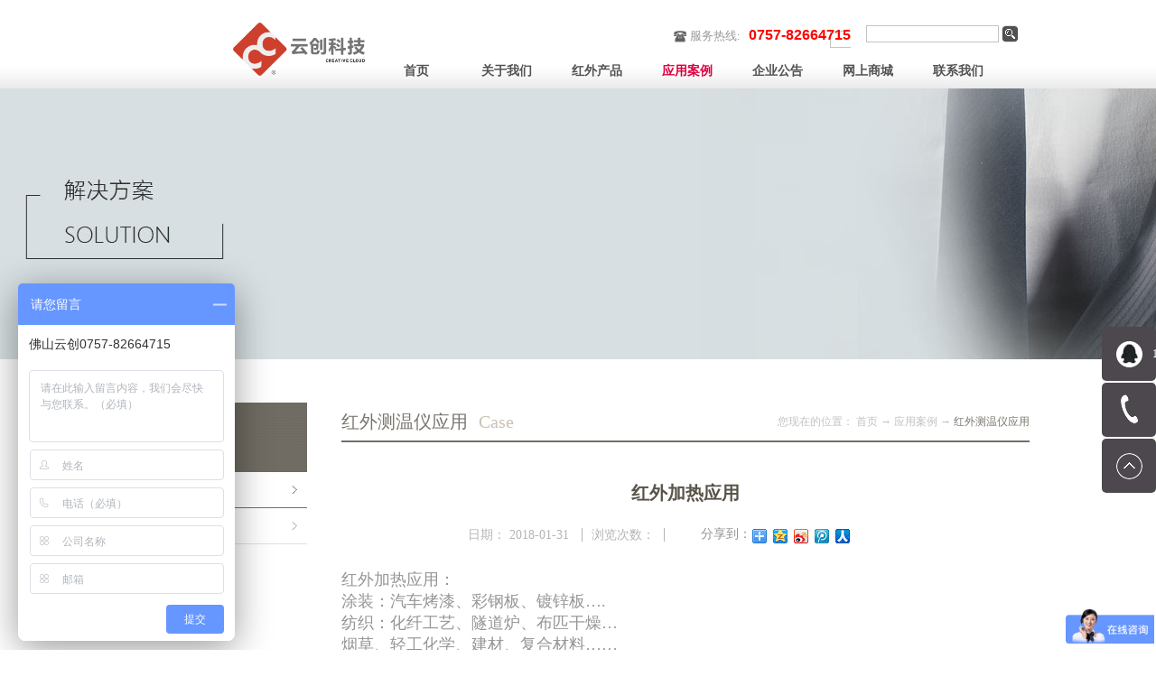

--- FILE ---
content_type: text/html;charset=utf-8
request_url: http://www.fshg.cn/case_view.aspx?typeid=129&id=443&fid=t4:129:4
body_size: 11732
content:
<!DOCTYPE HTML PUBLIC "-//W3C//DTD HTML 4.01 Transitional//EN" "http://www.w3c.org/TR/1999/REC-html401-19991224/loose.dtd">


<html lang="zh-cn" xmlns="http://www.w3.org/1999/xhtml">
<head><title>
	红外加热应用 - 便携式红外测温仪 - 佛山市宏光五金交电有限公司
</title><meta name="keywords" content="红外加热应用,云创科技Sentest"/><meta name="description" content="红外加热应用：涂装：汽车烤漆、彩钢板、镀锌板….纺织：化纤工艺、隧道炉、布匹干燥…烟草、轻工化学、建材、复合材料……推荐型号：NP15LT / NS10LT / NS50PLT..."/><meta name="mobile-agent" content="url=http://n.fshg.cn/m/case_view.aspx?typeid=129&id=443&fid=t4:129:4" /><meta name="applicable-device" content="pc"><meta name="renderer" content="webkit" /><meta content="text/html; charset=utf-8" http-equiv="Content-Type" /><link id="css__case_view" rel="stylesheet" type="text/css" href="https://0.rc.xiniu.com/g1/M00/39/87/CgAGTF2An1KAYcCCAABeesAIkP0087.css?d=20190917165409" /><link rel="bookmark" href="https://0.rc.xiniu.com/g2/M00/4C/A9/CgAGfFzvgfKAcwxyAABCTPXzIgc895.png" /><link rel="shortcut icon" href="https://0.rc.xiniu.com/g2/M00/4C/A9/CgAGfFzvgfKAcwxyAABCTPXzIgc895.png" />
	
	<script type="text/javascript">var _jtime=new Date();function jqload(){window.jLoad=new Date()-_jtime;}function jqerror(){window.jLoad=-1;}</script>
    <script type="text/javascript" src="https://1.rc.xiniu.com/js/jq/jqueryV173.js" onload="jqload()" onerror="jqerror()" id="jquery"></script>
	<script type="text/javascript" src="https://1.rc.xiniu.com/js/pb/1/Public.js"></script>	
	<script type="text/javascript" src="https://1.rc.xiniu.com/js/tl/swfobject_modified.js"></script>
	<script type="text/javascript" src="https://1.rc.xiniu.com/js/tl/swfobject.js"></script>
	
<script>

var _hmt = _hmt || [];

(function() {

  var hm = document.createElement("script");

  hm.src = "https://hm.baidu.com/hm.js?f67edb21643a62ff57c5b09ac243e638";

  var s = document.getElementsByTagName("script")[0]; 

  s.parentNode.insertBefore(hm, s);

})();

</script>


</head>
<body class="case_view_body">
<form method="post" id="form1" name="form1" NavigateId="4" data-pid="02182182180145201214203202014501982090" data-mid="02090145201214203202014501982090">
<div class="aspNetHidden">
<input type="hidden" name="__VIEWSTATE" id="__VIEWSTATE" value="" />
</div>

        
        <div id="ea_h">
            <div class="top">
                <div class="t_t">
                    
                    <div id="t_logo" class="t_logo"> 
                        
                        <div id="ea_l"><a href="/" target="_self"><img alt="佛山市宏光五金交电有限公司" src="https://0.rc.xiniu.com/g1/M00/39/86/CgAGTF2AnxeAKhMMAABhfRggfKQ999.png" /></a></div>
                         
                        
                    </div>
                    
                    
                    <div id="t_tel" class="t_tel">
                        <span class="t_tel_ts"><span name="_t_tel1|" ><font size="2">服务热线:</font></span></span>
                        <span class="t_tel_nb"><span name="_t_tel2|" ><font size="3">0757-82664715</font><br><br></span></span>
                        
                    </div>
                    
                    
                    <div id="t_search" class="t_search">
                        <table cellspacing="0" cellpadding="0"  border="0"><tr>
<td>
<input name="ShoveWebControl_Search12$tbSearch" type="text" id="ShoveWebControl_Search12_tbSearch" class="t_search_text" DefaultText="" onmousedown="if(this.value == &#39;&#39;){this.value = &#39;&#39;;}" onkeyup="ShoveEIMS3_OnKeyPress(event, &#39;img_ShoveWebControl_Search12&#39;)" onkeydown="ShoveEIMS3_OnKeyDown(event)" onblur="if(this.value == &#39;&#39; || this.value == &#39;&#39;){this.value = &#39;&#39;;}" /></td>
<td><img id="img_ShoveWebControl_Search12" border="0" src="https://1.rc.xiniu.com/rc/Heads/4379/images/ihpsp1_t_search_rbnt.png" alt="云创科技Sentest" LevelOneType="2" onclick="ShoveEIMS3_Transf(this,'search.aspx','ShoveWebControl_Search12_tbSearch','ShoveWebControl_Search12', true)" style="cursor:pointer;" /></td>
</tr></table>
<script type='text/javascript'>document.getElementById("ShoveWebControl_Search12_tbSearch").onkeydown=function(event){ var e=event || window.Event; if(e.keyCode==13){ e.returnValue = false;if(e.preventDefault){ e.preventDefault(); }}}</script>

                        
                    </div>
                    
                    
                    <div id="t_ver" class="t_ver">
                        <ul>
                            
                        </ul>
                        
                    </div>                 
                    
</div>
                
                <div id="ea_n">
                    
                    <div id="nav" class="nav">
                        <div class="nav_main">
                            <ul id="ShoveWebControl_VMenu1" class="type1Ul type1Ul_n000">
<li id="type1Li_n0" level=0 index=0 class="nav_menu1"><a href="/" target="_self" >首页</a></li>
<li id="type1Li_n1" level=0 data_id="1" type="n" index=1 class="nav_menu1">
<a href="about_complex.aspx?FId=n1:1:1" rel="nofollow" target="_self"><span name="ShoveWebControl_VMenu1848030126|T_Navigates|Id|1|Name">关于我们</span></a><ul id="type1Ul_t101" style="display:none" class="type1Ul type1Ul_t101">
<li id="type1Li_t101_1" data_id="1_3" class="nav_menu2" type="t" index=1 level=1><a href="honor.aspx?TypeID=3&fid=t1:3:1" rel="nofollow" target="_self"><span name="ShoveWebControl_VMenu1799183123|T_NewsTypes|Id|3|Name">荣誉客户</span></a>
</li>
<li id="type1Li_t101_2" data_id="1_1" class="nav_menu2" type="t" index=2 level=1><a href="about.aspx?TypeId=1&FId=t1:1:1" rel="nofollow" target="_self"><span name="ShoveWebControl_VMenu11585624237|T_NewsTypes|Id|1|Name">公司简介</span></a>
</li>
<li id="type1Li_t101_3" data_id="1_2" class="nav_menu2" type="t" index=3 level=1><a href="about.aspx?TypeId=2&FId=t1:2:1" rel="nofollow" target="_self"><span name="ShoveWebControl_VMenu1967471756|T_NewsTypes|Id|2|Name">企业文化</span></a>
</li>
</ul>
</li>
<li id="type1Li_n3" level=0 data_id="3" type="n" index=2 class="nav_menu1">
<a href="products.aspx?TypeId=13&FId=t3:13:3" target="_self"><span name="ShoveWebControl_VMenu11561760757|T_Navigates|Id|3|Name">红外产品</span></a><ul id="type1Ul_t301" style="display:none" class="type1Ul type1Ul_t301">
<li id="type1Li_t301_1" data_id="3_10" class="nav_menu2" type="t" index=1 level=1><a href="products.aspx?TypeId=10&FId=t3:10:3" target="_self"><span name="ShoveWebControl_VMenu11372678876|T_ProductTypes|Id|10|Name">便携式测温系列</span></a>
<ul id="type1Ul_t3102" style="display:none" class="type1Ul type1Ul_t3102">
<li id="type1Li_t3102_1" data_id="3_79" class="nav_menu3" type="t" index=1 level=2><a href="products.aspx?TypeId=79&FId=t3:79:3" target="_self"><span name="ShoveWebControl_VMenu12050645078|T_ProductTypes|Id|79|Name">MS便携式红外测温仪</span></a>
</li>
<li id="type1Li_t3102_2" data_id="3_80" class="nav_menu3" type="t" index=2 level=2><a href="products.aspx?TypeId=80&FId=t3:80:3" target="_self"><span name="ShoveWebControl_VMenu1336365309|T_ProductTypes|Id|80|Name">MS+ 便携式红外测温仪(MSPLUS)</span></a>
</li>
<li id="type1Li_t3102_3" data_id="3_94" class="nav_menu3" type="t" index=3 level=2><a href="products.aspx?TypeId=94&FId=t3:94:3" target="_self"><span name="ShoveWebControl_VMenu1380728990|T_ProductTypes|Id|94|Name">NP15便携式红外测温仪</span></a>
</li>
<li id="type1Li_t3102_4" data_id="3_81" class="nav_menu3" type="t" index=4 level=2><a href="products.aspx?TypeId=81&FId=t3:81:3" target="_self"><span name="ShoveWebControl_VMenu1307618137|T_ProductTypes|Id|81|Name">MSpro便携式红外测温仪</span></a>
</li>
<li id="type1Li_t3102_5" data_id="3_120" class="nav_menu3" type="t" index=5 level=2><a href="products.aspx?TypeId=120&FId=t3:120:3" target="_self"><span name="ShoveWebControl_VMenu11019232097|T_ProductTypes|Id|120|Name">MS-B 人体专用红外测温仪</span></a>
</li>
<li id="type1Li_t3102_6" data_id="3_116" class="nav_menu3" type="t" index=6 level=2><a href="products.aspx?TypeId=116&FId=t3:116:3" target="_self"><span name="ShoveWebControl_VMenu1778311800|T_ProductTypes|Id|116|Name">NP10 经济型红外测温仪</span></a>
</li>
</ul>
</li>
<li id="type1Li_t301_2" data_id="3_12" class="nav_menu2" type="t" index=2 level=1><a href="products.aspx?TypeId=12&FId=t3:12:3" target="_self"><span name="ShoveWebControl_VMenu1611759048|T_ProductTypes|Id|12|Name">红外热成像</span></a>
<ul id="type1Ul_t3122" style="display:none" class="type1Ul type1Ul_t3122">
<li id="type1Li_t3122_1" data_id="3_70" class="nav_menu3" type="t" index=1 level=2><a href="products.aspx?TypeId=70&FId=t3:70:3" target="_self"><span name="ShoveWebControl_VMenu11231712899|T_ProductTypes|Id|70|Name">IS80 H05 在线高温热像仪</span></a>
</li>
<li id="type1Li_t3122_2" data_id="3_71" class="nav_menu3" type="t" index=2 level=2><a href="products.aspx?TypeId=71&FId=t3:71:3" target="_self"><span name="ShoveWebControl_VMenu11421347355|T_ProductTypes|Id|71|Name">YC200双光路红外热像仪</span></a>
</li>
<li id="type1Li_t3122_3" data_id="3_72" class="nav_menu3" type="t" index=3 level=2><a href="products.aspx?TypeId=72&FId=t3:72:3" target="_self"><span name="ShoveWebControl_VMenu1665576518|T_ProductTypes|Id|72|Name">IS80 H10/H10L 在线高温热像仪</span></a>
</li>
<li id="type1Li_t3122_4" data_id="3_73" class="nav_menu3" type="t" index=4 level=2><a href="products.aspx?TypeId=73&FId=t3:73:3" target="_self"><span name="ShoveWebControl_VMenu12021339871|T_ProductTypes|Id|73|Name">PI450高分辨率红外热像仪</span></a>
</li>
<li id="type1Li_t3122_5" data_id="3_124" class="nav_menu3" type="t" index=5 level=2><a href="products.aspx?TypeId=124&FId=t3:124:3" target="_self"><span name="ShoveWebControl_VMenu131915660|T_ProductTypes|Id|124|Name">红外热像仪XI400</span></a>
</li>
<li id="type1Li_t3122_6" data_id="3_74" class="nav_menu3" type="t" index=6 level=2><a href="products.aspx?TypeId=74&FId=t3:74:3" target="_self"><span name="ShoveWebControl_VMenu1418608356|T_ProductTypes|Id|74|Name">PI640高清晰红外热像仪</span></a>
</li>
<li id="type1Li_t3122_7" data_id="3_76" class="nav_menu3" type="t" index=7 level=2><a href="products.aspx?TypeId=76&FId=t3:76:3" target="_self"><span name="ShoveWebControl_VMenu11050789531|T_ProductTypes|Id|76|Name">PI1M短波紧固型红外热像仪</span></a>
</li>
<li id="type1Li_t3122_8" data_id="3_123" class="nav_menu3" type="t" index=8 level=2><a href="products.aspx?TypeId=123&FId=t3:123:3" target="_self"><span name="ShoveWebControl_VMenu11324065331|T_ProductTypes|Id|123|Name">YC-RQ黑体辐射源</span></a>
</li>
<li id="type1Li_t3122_9" data_id="3_122" class="nav_menu3" type="t" index=9 level=2><a href="products.aspx?TypeId=122&FId=t3:122:3" target="_self"><span name="ShoveWebControl_VMenu11580141483|T_ProductTypes|Id|122|Name">人体测温红外热像系统</span></a>
</li>
</ul>
</li>
<li id="type1Li_t301_3" data_id="3_13" class="nav_menu2" type="t" index=3 level=1><a href="products.aspx?TypeId=13&FId=t3:13:3" target="_self"><span name="ShoveWebControl_VMenu11813581383|T_ProductTypes|Id|13|Name">金属测温系列</span></a>
<ul id="type1Ul_t3132" style="display:none" class="type1Ul type1Ul_t3132">
<li id="type1Li_t3132_1" data_id="3_107" class="nav_menu3" type="t" index=1 level=2><a href="products.aspx?TypeId=107&FId=t3:107:3" target="_self"><span name="ShoveWebControl_VMenu11956366606|T_ProductTypes|Id|107|Name">NS50高精度红外测温仪</span></a>
</li>
<li id="type1Li_t3132_2" data_id="3_67" class="nav_menu3" type="t" index=2 level=2><a href="products.aspx?TypeId=67&FId=t3:67:3" target="_self"><span name="ShoveWebControl_VMenu1777520934|T_ProductTypes|Id|67|Name">高精度系列</span></a>
</li>
<li id="type1Li_t3132_3" data_id="3_91" class="nav_menu3" type="t" index=3 level=2><a href="products.aspx?TypeId=91&FId=t3:91:3" target="_self"><span name="ShoveWebControl_VMenu1560997219|T_ProductTypes|Id|91|Name">测铝专用型光学测温仪</span></a>
</li>
<li id="type1Li_t3132_4" data_id="3_103" class="nav_menu3" type="t" index=4 level=2><a href="products.aspx?TypeId=103&FId=t3:103:3" target="_self"><span name="ShoveWebControl_VMenu11770723856|T_ProductTypes|Id|103|Name">NS50P在线式红外测温仪</span></a>
</li>
<li id="type1Li_t3132_5" data_id="3_96" class="nav_menu3" type="t" index=5 level=2><a href="products.aspx?TypeId=96&FId=t3:96:3" target="_self"><span name="ShoveWebControl_VMenu1912592984|T_ProductTypes|Id|96|Name">特规型 OPTCSTCLT15-TS-HG</span></a>
</li>
<li id="type1Li_t3132_6" data_id="3_118" class="nav_menu3" type="t" index=6 level=2><a href="products.aspx?TypeId=118&FId=t3:118:3" target="_self"><span name="ShoveWebControl_VMenu11495476582|T_ProductTypes|Id|118|Name">NS10P经济型测温仪</span></a>
</li>
</ul>
</li>
<li id="type1Li_t301_4" data_id="3_102" class="nav_menu2" type="t" index=4 level=1><a href="products.aspx?TypeId=102&FId=t3:102:3" target="_self"><span name="ShoveWebControl_VMenu11600680302|T_ProductTypes|Id|102|Name">非金属测温系列</span></a>
<ul id="type1Ul_t31022" style="display:none" class="type1Ul type1Ul_t31022">
<li id="type1Li_t31022_1" data_id="3_66" class="nav_menu3" type="t" index=1 level=2><a href="products.aspx?TypeId=66&FId=t3:66:3" target="_self"><span name="ShoveWebControl_VMenu1782277384|T_ProductTypes|Id|66|Name">紧凑型CT系列</span></a>
</li>
<li id="type1Li_t31022_2" data_id="3_108" class="nav_menu3" type="t" index=2 level=2><a href="products.aspx?TypeId=108&FId=t3:108:3" target="_self"><span name="ShoveWebControl_VMenu1793808590|T_ProductTypes|Id|108|Name">NS10经济型红外测温仪</span></a>
</li>
<li id="type1Li_t31022_3" data_id="3_110" class="nav_menu3" type="t" index=3 level=2><a href="products.aspx?TypeId=110&FId=t3:110:3" target="_self"><span name="ShoveWebControl_VMenu1490810974|T_ProductTypes|Id|110|Name">NS11经济型红外测温仪</span></a>
</li>
<li id="type1Li_t31022_4" data_id="3_95" class="nav_menu3" type="t" index=4 level=2><a href="products.aspx?TypeId=95&FId=t3:95:3" target="_self"><span name="ShoveWebControl_VMenu1138433941|T_ProductTypes|Id|95|Name">经济型红外测温仪</span></a>
<ul id="type1Ul_t3953" style="display:none" class="type1Ul type1Ul_t3953">
<li id="type1Li_t3953_1" data_id="3_101" class="nav_menu4" type="t" index=1 level=3><a href="products.aspx?TypeId=101&FId=t3:101:3" target="_self"><span name="ShoveWebControl_VMenu1860035133|T_ProductTypes|Id|101|Name">NS50P专业级式线式红外测温仪</span></a>
</li>
<li id="type1Li_t3953_2" data_id="3_100" class="nav_menu4" type="t" index=2 level=3><a href="products.aspx?TypeId=100&FId=t3:100:3" target="_self"><span name="ShoveWebControl_VMenu120773847|T_ProductTypes|Id|100|Name">NS50专业型红外测温仪</span></a>
</li>
</ul>
</li>
<li id="type1Li_t31022_5" data_id="3_104" class="nav_menu3" type="t" index=5 level=2><a href="products.aspx?TypeId=104&FId=t3:104:3" target="_self"><span name="ShoveWebControl_VMenu1580344657|T_ProductTypes|Id|104|Name">NS11M红外测温仪</span></a>
</li>
<li id="type1Li_t31022_6" data_id="3_119" class="nav_menu3" type="t" index=6 level=2><a href="products.aspx?TypeId=119&FId=t3:119:3" target="_self"><span name="ShoveWebControl_VMenu11592686078|T_ProductTypes|Id|119|Name">NS11P带激光瞄准红外测温仪</span></a>
</li>
</ul>
</li>
</ul>
</li>
<li id="type1Li_n4" level=0 data_id="4" type="n" index=3 class="nav_menu1">
<a href="case_complex.aspx?FId=n4:4:4" target="_self"><span name="ShoveWebControl_VMenu11751848873|T_Navigates|Id|4|Name">应用案例</span></a><ul id="type1Ul_t401" style="display:none" class="type1Ul type1Ul_t401">
<li id="type1Li_t401_1" data_id="4_129" class="nav_menu2" type="t" index=1 level=1><a href="case.aspx?TypeId=129&FId=t4:129:4" target="_self"><span name="ShoveWebControl_VMenu1737606587|T_NewsTypes|Id|129|Name">红外测温仪应用</span></a>
</li>
<li id="type1Li_t401_2" data_id="4_130" class="nav_menu2" type="t" index=2 level=1><a href="case.aspx?TypeId=130&FId=t4:130:4" target="_self"><span name="ShoveWebControl_VMenu129862855|T_NewsTypes|Id|130|Name">红外热像仪应用</span></a>
</li>
</ul>
</li>
<li id="type1Li_n2" level=0 data_id="2" type="n" index=4 class="nav_menu1">
<a href="news_complex.aspx?FId=n2:2:2" target="_self"><span name="ShoveWebControl_VMenu157894923|T_Navigates|Id|2|Name">企业公告</span></a><ul id="type1Ul_t201" style="display:none" class="type1Ul type1Ul_t201">
<li id="type1Li_t201_1" data_id="2_5" class="nav_menu2" type="t" index=1 level=1><a href="news.aspx?TypeId=5&FId=t2:5:2" target="_self"><span name="ShoveWebControl_VMenu11367361773|T_NewsTypes|Id|5|Name">行业知识</span></a>
</li>
<li id="type1Li_t201_2" data_id="2_4" class="nav_menu2" type="t" index=2 level=1><a href="news.aspx?TypeId=4&FId=t2:4:2" target="_self"><span name="ShoveWebControl_VMenu11856920543|T_NewsTypes|Id|4|Name">应用行业</span></a>
</li>
</ul>
</li>
<li id="type1Li_n14" level=0 data_id="14" type="n" index=5 class="nav_menu1">
<a href="https://yunchuang.taobao.com/" rel="nofollow" target="_self"><span name="ShoveWebControl_VMenu194999947|T_Navigates|Id|14|Name">网上商城</span></a></li>
<li id="type1Li_n7" level=0 data_id="7" type="n" index=6 class="nav_menu1">
<a href="contact.aspx?FId=n7:7:7" rel="nofollow" target="_self"><span name="ShoveWebControl_VMenu11580890773|T_Navigates|Id|7|Name">联系我们</span></a><ul id="type1Ul_t701" style="display:none" class="type1Ul type1Ul_t701">
<li id="type1Li_t701_1" data_id="7_13" class="nav_menu2" type="t" index=1 level=1><a href="contact.aspx?TypeId=13&FId=t7:13:7" rel="nofollow" target="_self"><span name="ShoveWebControl_VMenu11367393992|T_NewsTypes|Id|13|Name">联系方式</span></a>
</li>
</ul>
</li>
</ul>
<script type="text/javascript">var ShoveWebControl_VMenu1={normal:{class1:'nav_menu1',class2:'nav_menu2',class3:'nav_menu3',class4:'nav_menu4',class5:'nav_menu5',class6:'nav_menu6'},visited:{class1:'nav_menu1_2',class2:'nav_menu2_2',class3:'nav_menu3_2',class4:'nav_menu4_2',class5:'nav_menu5_2',class6:'nav_menu6_2',class6:'nav_menu6_2'},home:{defaultClass:'nav_menu1',visitedClass:'nav_menu1_2'},content:{defaultClass:'',visitedClass:'',focusClass:''},focus:{class1:'nav_menu1_cur',class2:'nav_menu2_cur',class3:'nav_menu3_cur',class4:'nav_menu4_cur',class5:'nav_menu5_cur',class6:'nav_menu6_cur'},beforeTag:{packUpClass:'',packDownClass:''},expendEffect:1,aniEffect:3,fIdParam:'FId',topUlId:'ShoveWebControl_VMenu1',homeLiId:'type1Li_n0'};ShoveWebControl_VMenu1.menu=new BaseControlMenu();ShoveWebControl_VMenu1.menu.Init('ShoveWebControl_VMenu1',ShoveWebControl_VMenu1);ShoveWebControl_VMenu1.menu.InitMenu('type1Ul_n000',ShoveWebControl_VMenu1);</script>
                        </div>
                        
                    </div>
                    
                </div>
                 
            </div>
             
        </div>
        




        <div id="ea_ba">

            <div id="sv_banner" class="sv_banner">
                <div class="sv_banner_m">
                    <img  data-original="https://0.rc.xiniu.com/g2/M00/2D/06/CgAGe1ny73iAUX6RAACXRbAsFls343.jpg" alt="" />
                </div>
                
            </div>

        </div>
        

  

  

  

  

  
        
        <div id="ea_c">
            <div class="n_main">
                <div class="n_content">
                    <div class="n_content_left">
						
                        <div id="n_content_left_t" class="n_content_left_t">
                            <span class="n_content_left_t1">
                                <span id='ShoveWebControl_Text21'>应用案例</span>
                            </span><span class="n_content_left_t2">
                                
                                <span name="_nleft_n_name1">Case</span>
                                
                            </span>
							
                        </div>
                        
						
                        <div id="n_content_left_cnt" class="n_content_left_cnt">
                            <ul id="ShoveWebControl_VMenu5" class="left_typeUl left_typeUl_n000" style="display:none">
<ul id="left_typeUl_t400" class="left_typeUl left_typeUl_t400">
<li id="left_typeLi_t400_1" data_id="4_129" class="left_menu1" type="t" index=1 level=0><a href="case.aspx?TypeId=129&FId=t4:129:4" target="_self"><span name="ShoveWebControl_VMenu51730954729|T_NewsTypes|Id|129|Name">红外测温仪应用</span></a>
</li>
<li id="left_typeLi_t400_2" data_id="4_130" class="left_menu1" type="t" index=2 level=0><a href="case.aspx?TypeId=130&FId=t4:130:4" target="_self"><span name="ShoveWebControl_VMenu51354688292|T_NewsTypes|Id|130|Name">红外热像仪应用</span></a>
</li>
</ul>
</ul>
<script type="text/javascript">var ShoveWebControl_VMenu5={normal:{class1:'left_menu1',class2:'left_menu2',class3:'left_menu3',class4:'left_menu4',class5:'left_menu5',class6:'left_menu6'},visited:{class1:'left_menu1_2',class2:'left_menu2_2',class3:'left_menu3_2',class4:'left_menu4_2',class5:'left_menu5_2',class6:'left_menu6_2',class6:'left_menu6_2'},home:{defaultClass:'nav_menu1',visitedClass:'nav_menu1_2'},content:{defaultClass:'',visitedClass:'',focusClass:''},focus:{class1:'left_menu1_cur',class2:'left_menu2_cur',class3:'left_menu3_cur',class4:'left_menu4_cur',class5:'left_menu5_cur',class6:'left_menu6_cur'},beforeTag:{packUpClass:'',packDownClass:''},expendEffect:1,aniEffect:2,fIdParam:'FId',topUlId:'ShoveWebControl_VMenu5'};ShoveWebControl_VMenu5.menu=new BaseControlMenu();ShoveWebControl_VMenu5.menu.Init('ShoveWebControl_VMenu5',ShoveWebControl_VMenu5);;</script>
							
                        </div>
                        
                    </div>
                    <div class="n_content_right">
                        <div class="n_content_right_name">
							
                            <div id="n_content_right_name_l" class="n_content_right_name_l">
                                <span class="n_content_right_name_l1">
                                    
                                    <span name="16">Case</span>
                                    
                                </span>
                                <span class="n_content_right_name_l2">
                                    <span id='ShoveWebControl_Text1'>红外测温仪应用</span>
                                </span>
								
                            </div>
                            
							
                            <div id="n_content_right_name_r" class="n_content_right_name_r">
                                <ul>
                                    <li>
                                        <span class="n_r_wz1">
                                            
                                            <span name="_n_r_wz1">您现在的位置：</span>
                                            
                                        </span>
                                        <span class="n_r_wz2">
                                            <a href="/">
                                            <span name="_n_r_wz2">首页</span>
                                            </a>
                                        </span>
                                        <span class="n_r_wz3">→</span>
                                        <span class="n_r_wz4">
                                            <span id='ShoveWebControl_Text_casev'><a href="case_complex.aspx?FId=n4:4:4" target="_self">应用案例</a></span>
                                        </span>
                                        <span class="n_r_wz5">→</span>
                                        <span class="n_r_wz6">
                                            <a href="case.aspx?TypeId=129&FId=t4:129:4" class="curr1">红外测温仪应用</a>
                                        </span>
                                    </li>
                                    <li>
                                        <img src="https://1.rc.xiniu.com/rc/Contents/5905/images/icpsp1_n_right_wz.png" alt="" />
                                    </li>
                                </ul>
								
                            </div>
                            
                        </div>
                        <div class="n_content_right_m">
							
                            <div id="xn_c_casev_1_warp" class="xn_c_casev_1_warp">
                                <div class="xn_c_casev_1_title">
                                    <h1 style="font-size: inherit"><span id='xn_c_casev_1_Text1'>红外加热应用</span></h1>									
                                </div>
                                <div id="xn_c_casev_1_date" class="xn_c_casev_1_date">
                                    <span class="xn_c_casev_1_date1">日期：</span>
                                    <span id='xn_c_casev_1_Text2'>2018-01-31</span>									
                                </div>
                                <div class="xn_c_casev_1_click">
                                    <span class="xn_c_casev_1_click1">浏览次数：</span>
                                    <span id='xn_c_casev_1_Text3'>135</span><script type='text/javascript'>var cvc=$('#xn_c_casev_1_Text3');cvc.hide();AjaxMethod('Common','UpdateClickCount',{field:'ClickCount',nid:-1,tid:10010,id:443},function(data){cvc.text(data);cvc.show();});</script>									
								</div>
								
                            </div>
                            
							
                            <div id="xn_c_casev_2_warp" class="xn_c_casev_2_warp">
                                <span id='xn_c_casev_2_Text4'><p><span style="font-size: 18px;">红外加热应用：</span></p><p><span style="font-size: 18px;">涂装：汽车烤漆、彩钢板、镀锌板….</span></p><p><span style="font-size: 18px;">纺织：化纤工艺、隧道炉、布匹干燥…</span></p><p><span style="font-size: 18px;">烟草、轻工化学、建材、复合材料……</span></p><p><span style="font-size: 18px;">推荐型号：<span style="color:#ff0000">NP15LT / NS10LT / NS50PLT</span></span></p><p><span style="font-size: 18px;"><img src="https://0.rc.xiniu.com/g2/M00/59/EE/CgAGe1pxMxmAXEYkAAWjkpr_NY8593.png" style="max-width:100%;" alt="红外加热应用" title="红外加热应用"/></span></p><p><br/></p></span>
                                <div class="clear"></div>
								
                            </div>
                            
                            <div class="case_view_foot">
								
                                <div id="xn_c_casev_3_warp" class="xn_c_casev_3_warp">
                                   
                                    <div id="EIMS_C_3_1_ShowInfo" style="COLOR: red"></div>
                                    <div id="EIMS_C_3_1_box_div">
                                        <span id="EIMS_C_3_1_Upli" class="EIMS_C_3_1_page">
                                            <a href="/case_view.aspx?typeid=129&id=442&fid=t4:129:4" id="EIMS_C_3_1_Up" title="喷漆工厂">上一篇：<span id="EIMS_C_3_1_UpNew">喷漆工厂</span></a></span><span id="EIMS_C_3_1_Downli" class="EIMS_C_3_1_page"><a href="/case_view.aspx?typeid=129&id=429&fid=t4:129:4" id="EIMS_C_3_1_Down" title="专业打印设备配套">下一篇：<span id="EIMS_C_3_1_DownNew">专业打印设备配套</span></a> 
                                        </span>
                                    </div>
                                    
                                    
                                    
                                </div>
                                   
                                              
<div id="xn_c_casev_511_wrap" class="xn_c_casev_511_wrap">
    
    <div class="xn_c_casev_511_wbox">
        <div class="xn_c_casev_511_top">
                <span class="xn_c_casev_511_eWrap">
                
                <span name="_xn_c_casev_511_eName">Case</span>
                
                </span>
                <span class="xn_c_casev_511_dashw">
                
                <span name="_xn_c_casev_511_dash">/</span>
                
                </span>
                <span class="xn_c_casev_511_cWrap">
                
                <span name="_xn_c_casev_511_cName">相关案例</span>
                
                </span>
        </div>
        <div class="xn_c_casev_511_cocnt">
            
                <div class="xn_c_casev_511_contbox">
                    <div class="xn_c_casev_511_cocntlft">
                                <a title='紅外線測溫產品應用-電子設備檢查' href='case_view.aspx?TypeId=129&Id=528&Fid=t4:129:4' target="_blank"><img  data-original='https://0.rc.xiniu.com/g4/M00/60/23/CgAG0mL8izaAYZD0AADfCwSfrIU348.jpg' alt='紅外線測溫產品應用-電子設備檢查' title='紅外線測溫產品應用-電子設備檢查' />
                                </a>
                    </div>
                    <div class="xn_c_casev_511_cocntrit">
                        <div class="xn_c_newsv_6_cocntrit_name">
                                <a title='紅外線測溫產品應用-電子設備檢查' href='case_view.aspx?TypeId=129&Id=528&Fid=t4:129:4' target="_blank">
                                紅外線測溫產品應用-電子設備檢查
                                </a> 
                        </div>
                        <div class="xn_c_casev_511_cocntrit_time">
                                    <span class="xn_c_newsv_6_time1">
                                    <span id='xn_c_casev_511_Data_xn_c_newsv_6_Text1_0'>2022</span>
                                    </span> 
                                    <span class="xn_c_newsv_6_time2">-
                                    </span> 
                                    <span class="xn_c_newsv_6_time3">
                                    <span id='xn_c_casev_511_Data_xn_c_newsv_6_Text2_0'>08</span>
                                    </span> 
                                    <span class="xn_c_newsv_6_time4">-
                                    </span> 
                                    <span class="xn_c_newsv_6_time5">
                                    <span id='xn_c_casev_511_Data_xn_c_newsv_6_Text3_0'>17</span>
                                    </span> 
                        </div>
                        <div class="xn_c_casev_511_cocntrit_cont" ej="edit_span">
                            <span id='xn_c_casev_511_Data_xn_c_casev_511_Text4_0'>使用紅外線測溫儀對任何帶電設備檢測，可即時發現、預防電氣設備過熱或故障而產生的危險。推薦型號:・狹窄環境安裝NS10LTSF 0-500&#176;C / 0-5V or Type K, J 輸出 / RS485 數位通信NS11MLTSF 0-500&#176;C / 4-20mA 輸出・微小零件檢測NS11PLTCF 0-500&#176;C / 4-20mA 輸出 / 最小測量點1.5mm・...</span>
                        </div>
                        <div class="xn_c_casev_511_cocntrit_more">
                            <a title='紅外線測溫產品應用-電子設備檢查' href='case_view.aspx?TypeId=129&Id=528&Fid=t4:129:4' target="_blank">More
                            </a>
                        </div>
                    </div>
                </div>
            
                <div class="xn_c_casev_511_contbox">
                    <div class="xn_c_casev_511_cocntlft">
                                <a title='紅外線測溫產品應用-造紙' href='case_view.aspx?TypeId=129&Id=526&Fid=t4:129:4' target="_blank"><img  data-original='https://0.rc.xiniu.com/g4/M00/60/21/CgAG0mL8hnSAXucoAAEI1niWHiw584.jpg' alt='紅外線測溫產品應用-造紙' title='紅外線測溫產品應用-造紙' />
                                </a>
                    </div>
                    <div class="xn_c_casev_511_cocntrit">
                        <div class="xn_c_newsv_6_cocntrit_name">
                                <a title='紅外線測溫產品應用-造紙' href='case_view.aspx?TypeId=129&Id=526&Fid=t4:129:4' target="_blank">
                                紅外線測溫產品應用-造紙
                                </a> 
                        </div>
                        <div class="xn_c_casev_511_cocntrit_time">
                                    <span class="xn_c_newsv_6_time1">
                                    <span id='xn_c_casev_511_Data_xn_c_newsv_6_Text1_1'>2022</span>
                                    </span> 
                                    <span class="xn_c_newsv_6_time2">-
                                    </span> 
                                    <span class="xn_c_newsv_6_time3">
                                    <span id='xn_c_casev_511_Data_xn_c_newsv_6_Text2_1'>08</span>
                                    </span> 
                                    <span class="xn_c_newsv_6_time4">-
                                    </span> 
                                    <span class="xn_c_newsv_6_time5">
                                    <span id='xn_c_casev_511_Data_xn_c_newsv_6_Text3_1'>17</span>
                                    </span> 
                        </div>
                        <div class="xn_c_casev_511_cocntrit_cont" ej="edit_span">
                            <span id='xn_c_casev_511_Data_xn_c_casev_511_Text4_1'>造紙過程中在乾燥部分溫度控制非常重要，可透過紅外線測溫儀控制移動中紙幅的溫度若用於印刷業，可監控乾燥油墨、塗層的熱風裝置溫度是否合標準。推薦型號：・無溫度顯示螢幕NS10LTSF     0-500&#176;C / 0-5V , Type K ,J 輸出 / RS485 數位通信 NS11MLTSF  0-500&#176;C / 4-20mA輸出・含有溫度顯示螢幕NS11LTSF     0-...</span>
                        </div>
                        <div class="xn_c_casev_511_cocntrit_more">
                            <a title='紅外線測溫產品應用-造紙' href='case_view.aspx?TypeId=129&Id=526&Fid=t4:129:4' target="_blank">More
                            </a>
                        </div>
                    </div>
                </div>
            
                <div class="xn_c_casev_511_contbox">
                    <div class="xn_c_casev_511_cocntlft">
                                <a title='紅外線測溫產品應用- 塑料' href='case_view.aspx?TypeId=129&Id=527&Fid=t4:129:4' target="_blank"><img  data-original='https://0.rc.xiniu.com/g4/M00/60/22/CgAG0mL8iDSADaSKAAETN_5g7dU821.jpg' alt='紅外線測溫產品應用- 塑料' title='紅外線測溫產品應用- 塑料' />
                                </a>
                    </div>
                    <div class="xn_c_casev_511_cocntrit">
                        <div class="xn_c_newsv_6_cocntrit_name">
                                <a title='紅外線測溫產品應用- 塑料' href='case_view.aspx?TypeId=129&Id=527&Fid=t4:129:4' target="_blank">
                                紅外線測溫產品應用- 塑料
                                </a> 
                        </div>
                        <div class="xn_c_casev_511_cocntrit_time">
                                    <span class="xn_c_newsv_6_time1">
                                    <span id='xn_c_casev_511_Data_xn_c_newsv_6_Text1_2'>2022</span>
                                    </span> 
                                    <span class="xn_c_newsv_6_time2">-
                                    </span> 
                                    <span class="xn_c_newsv_6_time3">
                                    <span id='xn_c_casev_511_Data_xn_c_newsv_6_Text2_2'>08</span>
                                    </span> 
                                    <span class="xn_c_newsv_6_time4">-
                                    </span> 
                                    <span class="xn_c_newsv_6_time5">
                                    <span id='xn_c_casev_511_Data_xn_c_newsv_6_Text3_2'>17</span>
                                    </span> 
                        </div>
                        <div class="xn_c_casev_511_cocntrit_cont" ej="edit_span">
                            <span id='xn_c_casev_511_Data_xn_c_casev_511_Text4_2'>可用於原物料、產品加工、擠壓、熱力塑型溫度監控以維護品質。推薦型號：塑料加工的溫度影響到其生產品質，依照不同類型溫度大約範圍為80-380&#176;C 。・固定式測溫儀NS10LTSF 0-500&#176;C / 0-5V , Type K ,J 輸出 / RS485 數位通信NS11MLTSF 0-500&#176;C / 4-20mA輸出NS10PH3LSF 60-400&#176;C /...</span>
                        </div>
                        <div class="xn_c_casev_511_cocntrit_more">
                            <a title='紅外線測溫產品應用- 塑料' href='case_view.aspx?TypeId=129&Id=527&Fid=t4:129:4' target="_blank">More
                            </a>
                        </div>
                    </div>
                </div>
            
                <div class="xn_c_casev_511_contbox">
                    <div class="xn_c_casev_511_cocntlft">
                                <a title='紅外線測溫產品應用- 瀝青' href='case_view.aspx?TypeId=129&Id=525&Fid=t4:129:4' target="_blank"><img  data-original='https://0.rc.xiniu.com/g4/M00/59/B6/CgAG0mLL3G6AA9cRAAAhsy9JYD4945.jpg' alt='紅外線測溫產品應用- 瀝青' title='紅外線測溫產品應用- 瀝青' />
                                </a>
                    </div>
                    <div class="xn_c_casev_511_cocntrit">
                        <div class="xn_c_newsv_6_cocntrit_name">
                                <a title='紅外線測溫產品應用- 瀝青' href='case_view.aspx?TypeId=129&Id=525&Fid=t4:129:4' target="_blank">
                                紅外線測溫產品應用- 瀝青
                                </a> 
                        </div>
                        <div class="xn_c_casev_511_cocntrit_time">
                                    <span class="xn_c_newsv_6_time1">
                                    <span id='xn_c_casev_511_Data_xn_c_newsv_6_Text1_3'>2022</span>
                                    </span> 
                                    <span class="xn_c_newsv_6_time2">-
                                    </span> 
                                    <span class="xn_c_newsv_6_time3">
                                    <span id='xn_c_casev_511_Data_xn_c_newsv_6_Text2_3'>07</span>
                                    </span> 
                                    <span class="xn_c_newsv_6_time4">-
                                    </span> 
                                    <span class="xn_c_newsv_6_time5">
                                    <span id='xn_c_casev_511_Data_xn_c_newsv_6_Text3_3'>11</span>
                                    </span> 
                        </div>
                        <div class="xn_c_casev_511_cocntrit_cont" ej="edit_span">
                            <span id='xn_c_casev_511_Data_xn_c_casev_511_Text4_3'>紅外線測溫產品應用- 瀝青&#160; &#160; &#160;將紅外線測溫儀安裝於壓路機上，可即時監控路面施工時柏油的溫度變化，若溫度太高或太低，容易造成路面柏油密度不夠、孔隙、不平整等...問題。推薦型號：NS10LTSF&#160; &#160;&#160;0-500&#176;C / 0-5V , Type K ,J 輸出 / RS485 數位通信NS11MLT&#160; &#160;...</span>
                        </div>
                        <div class="xn_c_casev_511_cocntrit_more">
                            <a title='紅外線測溫產品應用- 瀝青' href='case_view.aspx?TypeId=129&Id=525&Fid=t4:129:4' target="_blank">More
                            </a>
                        </div>
                    </div>
                </div>
            
            <div class="clear"></div>
        </div>
    </div>
    
     
</div>
               
                            </div>
                        </div>
                        
                        <div id="xn_c_3_wrap" class="xn_c_3_wrap">
                            
                            <div id="bdshare" class="bdsharebuttonbox"><a href="#" class="bds_more" data-cmd="more"></a><a href="#" class="bds_qzone" data-cmd="qzone" title="分享到QQ空间"></a><a href="#" class="bds_tsina" data-cmd="tsina" title="分享到新浪微博"></a><a href="#" class="bds_tqq" data-cmd="tqq" title="分享到腾讯微博"></a><a href="#" class="bds_renren" data-cmd="renren" title="分享到人人网"></a><a href="#" class="bds_t163" data-cmd="t163" title="分享到网易微博"></a></div>
                            <script type="text/javascript">window._bd_share_config = { "common": { "bdSnsKey": {}, "bdText": "", "bdMini": "2", "bdMiniList": false, "bdPic": "", "bdStyle": "0", "bdSize": "16" }, "share": {} }; with (document) 0[(getElementsByTagName('head')[0] || body).appendChild(createElement('script')).src = 'http://bdimg.share.baidu.com/static/api/js/share.js?v=86835285.js?cdnversion=' + ~(-new Date() / 36e5)];</script>
                            
                            
                        </div>
                         
                        <div class="video_fenxiang">
                           <span name="_c204_2">分享到：</span>
                        </div> 
                    </div>
                    <div class="clear"></div>
                </div>
            </div>
            <div id="cview_complex_sidebar" class="cview_complex_sidebar">
			</div> 
		    <div id="cview_complex_content" class="cview_complex_content">
		    </div>
        </div>
        


  
        <div id="ea_b">
            <div class="foot">
                <div class="foot_c">

                        <div class="xn_f_18_wrap" id="xn_f_18_wrap">
                            
                            <div class="xn_f_18_wbox">
                                
                            </div>
                            <div class="clear"></div>
                            
                            
                        </div>


                    <div id="foot_copy" class="foot_copy">
                        <div class="foot_copy_name">
                            <span name="_foot_copy1|" ><img src="https://0.rc.xiniu.com/g2/M00/68/08/CgAGe1qvd8KAf9FcAABLOOn9ZJA251.png" style="display:inline-block;">公安备案号：44060402000379 &nbsp; &nbsp;Copyright ©2005 - 2017佛山市宏光五金交电有限公司</span>
                        </div>
                        <div class="foot_copy_ba">
                            <a rel="nofollow" href="http://www.beian.miit.gov.cn" target="_blank">
                                <span name="_foot_copy2|" >粤ICP备17011419号-1&nbsp;</span>
                            </a>
                        </div>
                        <div class="foot_copy_ba">
                            <a href="/siteMap.aspx" class="foot_copy_map" target="_blank">&nbsp;&nbsp;网站地图</a>
                        </div>
                        
                    
                        <div class="foot_copy_ba">
                            <a target="_blank" href="http://www.beian.gov.cn/portal/registerSystemInfo?recordcode=44060402000394" style="display:inline-block;text-decoration:none;height:20px;line-height:20px;"><img src="https://0.rc.xiniu.com/g2/M00/68/08/CgAGe1qvd8KAf9FcAABLOOn9ZJA251.png" style="float:left;"/><p style="float:left;height:20px;line-height:20px;margin: 0px 0px 0px 5px; color:#666;">粤公网安备 44060402000394号</p></a>
                        </div>
                       
                    
 <div class="foot_copy_ba"><span class="xn_brand">犀牛云提供云计算服务</span></div> </div>

                	
                	<div class="xn_f_dibu_wenzi">
                    	<div class="xn_f_dibu_liuyan">
                    		<span name="_xn_f_dibu_wenzi1|">在线留言</span>
                        </div>
                        <div class="xn_f_dibu_guanzhu">
                        	<span name="_xn_f_dibu_wenzi2|">关注我们</span>
                        </div>
                        <div class="xn_f_dibu_lianxi">
                        	<span name="_xn_f_dibu_wenzi3|" ><b>联系我们</b></span>
                        </div>
                    </div>
                    

        <div id="xn_f_5_wrap" class="xn_f_5_wrap">
                
                <div id="EIMS_C_1_3Panel" class="xn_f_5_feedbox">
                    
                    <div class="EIMS_C_1_3_box">
                        <div id="EIMS_C_1_3_Show" class="EIMS_C_1_3_DIV">
                            <ul class="footfeed_name">
                                <li class="footfeed_li_title">
                                    <span name="_footfeed_name|">姓名</span>
                                    
                                    <li class="footfeed_li_txbox">
                                        <input name="EIMS_C_1_3_Name" type="text" id="EIMS_C_1_3_Name" FoundField="" CompareWay="2" />
                                        <b class="bt">*</b> 
                                    </li>
                                </li>
                            </ul>
                            <ul class="footfeed_company">
                                <li class="footfeed_li_title">
                                    <span name="_footfeed_company|">公司名称： </span>
                                    
                                    <li class="footfeed_li_txbox">
                                        <input name="EIMS_C_1_3_Company" type="text" id="EIMS_C_1_3_Company" FoundField="" CompareWay="2" />
                                        <b class="bt">*</b> 
                                    </li>
                                </li>
                            </ul>
                            <ul class="footfeed_add">
                                <li class="footfeed_li_title">
                                    <span name="_footfeed_add|">地址：</span> 
                                    
                                    <li class="footfeed_li_txbox">
                                        <input name="EIMS_C_1_3_Address" type="text" id="EIMS_C_1_3_Address" FoundField="" CompareWay="2" />
                                        <b class="bt">*</b> 
                                    </li>
                                </li>
                            </ul>
                            <ul class="footfeed_tel">
                                <li class="footfeed_li_title">
                                    <span name="_footfeed_tel|">电话</span> 
                                    
                                    <li class="footfeed_li_txbox">
                                        <input name="EIMS_C_1_3_Tel" type="text" id="EIMS_C_1_3_Tel" FoundField="" CompareWay="2" />
                                        <b class="bt">*</b> 
                                    </li>
                                </li>
                            </ul>
                            <ul class="footfeed_fax">
                                <li class="footfeed_li_title">
                                    <span name="_footfeed_fax|">传真：</span> 
                                    
                                    <li class="footfeed_li_txbox">
                                        <input name="EIMS_C_1_3_Fax" type="text" id="EIMS_C_1_3_Fax" FoundField="" CompareWay="2" />
                                        <b class="bt">*</b> 
                                    </li>
                                </li>
                            </ul>
                            <ul class="footfeed_mail">
                                <li class="footfeed_li_title">
                                    <span name="_footfeed_mail|">邮箱</span> 
                                    
                                    <li class="footfeed_li_txbox">
                                        <input name="EIMS_C_1_3_Email" type="text" id="EIMS_C_1_3_Email" FoundField="" CompareWay="2" />
                                        <b class="bt">*</b> 
                                    </li>
                                </li>
                            </ul>
                            <ul class="footfeed_post">
                                <li class="footfeed_li_title">
                                    <span name="_footfeed_post|">邮政编码： </span>
                                    
                                    <li class="footfeed_li_txbox">
                                        <input name="EIMS_C_1_3_asdfasdfl" type="text" id="EIMS_C_1_3_asdfasdfl" FoundField="" CompareWay="2" />
                                        <b class="bt">*</b> 
                                    </li>
                                </li>
                            </ul>
                            <ul class="footfeed_fdtle">
                                <li class="footfeed_li_title">
                                    <span name="_footfeed_fdtel|">留言主题： </span>
                                    
                                    <li class="footfeed_li_txbox">
                                        <input name="EIMS_C_1_3_Title" type="text" id="EIMS_C_1_3_Title" FoundField="" CompareWay="2" />
                                        <b class="bt">*</b> 
                                    </li>
                                </li>
                            </ul>
                            <ul class="footfeed_cont">
                                <li class="footfeed_li_title">
                                    <span name="_footfeed_cont|">请输入您的留言内容</span> 
                                    
                                    <li class="footfeed_li_txbox">
                                        <textarea name="EIMS_C_1_3_Content" rows="2" cols="20" id="EIMS_C_1_3_Content" class="inputk" FoundField="" CompareWay="2">
</textarea>
                                        <b class="bt">*</b> 
                                    </li>
                                </li>
                            </ul>
                        </div>
                    </div>
                    <div class="EIMS_C_1_3_Codebox">
                        
                        <div class="clear">
                        </div>
                    </div>
                     <div class="online_but">
                        <input type="submit" name="EIMS_C_1_3_Submit" value="提交" onclick="return EIMS_C_1_3_Check();" id="EIMS_C_1_3_Submit" />
                                                    &nbsp;&nbsp;&nbsp;&nbsp;&nbsp; 
                                                    <input type="submit" name="EIMS_C_1_3_Reset" value=" " onclick="this.form.reset();return false;" id="EIMS_C_1_3_Reset" />
                                                </div>
                                            </div>
                                            <script language="javascript" type="text/javascript">
                                                function EIMS_C_1_3_Check() {
                                                    if (document.form1.EIMS_C_1_3_Name.value == "") {
                                                        alert("请输入您的姓名");
                                                        return false;
                                                    }
                                                    if (document.form1.EIMS_C_1_3_Content.value == "") {
                                                        alert("请输入您的咨询内容");
                                                        return false;
                                                    }
                                                    $("#EIMS_C_1_3_hdaddress").val($("#EIMS_C_1_3_Province").find("option:selected").text() + $("#EIMS_C_1_3_City").find("option:selected").text() + $("#EIMS_C_1_3_Area").find("option:selected").text() + $("#EIMS_C_1_3_Address").val());
                                                }
                                            </script>
                                            
                                            
                    </div>

							
                            	<div class="xn_f_dibu_gzwm">
                                	<div class="xn_f_dibu_gzwm_wx">
                                    	<img src="https://0.rc.xiniu.com/g2/M00/4D/B3/CgAGe10AvJ6AUTaDAAAd4nbL7LE208.png"/>
                                        <span name="_xn_f_dibu_gzwm_wx|" >网上商城</span>
                                    </div>
                                    <div class="xn_f_dibu_gzwm_wb">
                                    	<img src="https://1.rc.xiniu.com/rc/Bottoms/22615/images/weibo.png"/>
                                        <span name="_xn_f_dibu_gzwm_wb|">官方微博</span>
                                    </div>
                                </div>
                            
                            
                            	<div class="xn_f_dibu_lxwm">
                            		<span name="_xn_f_dibu_lxwm1|" ><font size="4"><b>佛山市云创科技有限公司</b></font><div><font size="4"><b><br></b></font><div>广东省佛山市禅城区江湾一路12号&nbsp; &nbsp; &nbsp; &nbsp; &nbsp; 欧宝大厦401－402室</div></div></span>
                                    <span name="_xn_f_dibu_lxwm2|" >网站:&nbsp; &nbsp;www.fshg.cn</span>
                                    <span name="_xn_f_dibu_lxwm3|" ><span style="display: inline !important;">电话：0757-82664715</span></span>
                                    <span name="_xn_f_dibu_lxwm4|" >传真：0757-82664716</span>
                                    <span name="_xn_f_dibu_lxwm5|" >邮编：528000</span>
                            	</div>
                            
                            
                            	<div class="xn_f_dibu_lianjie">
                                	<a href="#">
                                	
                                    <span name="_xn_f_dibu_lianjie1|">关于我们</span>
                                    
                                    </a>
                                    
                                    <span name="_xn_f_dibu_lianjie2|">/</span>
                                    
                                    <a href="#">
                                    
                                    <span name="_xn_f_dibu_lianjie3|">收藏我们</span>
                                    
                                    </a>
                                    
                                    <span name="_xn_f_dibu_lianjie4|">/</span>
                                    
                                    <a href="#">
                                    
                                    <span name="_xn_f_dibu_lianjie5|">联系我们</span>
                                    
                                    </a>
                                </div>
                            
</div>
            </div>
        </div>        
        
        <div id="ea_m">

            <div class="xn_m_6_wrap" NewMarket="true" id="xn_m_6_wrap">
                
                        <script type="text/javascript"> $(function(){ marketing2('middle','right','50%','0%'); $("#xn_m_6_warp").css("display","block"); }) </script>
                    
                
                <div class="xn_m_6_head"><div class="close" id="xn_m_6_close">X</div></div>
                <div class="xn_m_6_cent" id="xn_m_6_cent">
                    <div class="xn_m_6_markrt_qq xn_m_6_mbox">
                        <div class="xn_m_6_orderId">
                            <span id='xn_m_6_order1'>1</span>
                        </div>
                        <h4><span id='xn_m_6_Text1'>QQ设置</span></h4>
                        <ul class="xn_m_6_qq_ul">
                            
                                    <li class="xn_m_6_qq_li">
                                        <a rel="nofollow" target='_blank' href='http://wpa.qq.com/msgrd?v=3&uin=2号客服&site=qq&menu=yes'>                                           
                                            <span class="xn_m_6_qq_img"><img border='0' src='' alt='188279061' title='188279061'></span>
                                            <span class="xn_m_6_qq_author">188279061</span>
                                        </a>
                                    </li>
                                
                        </ul>
                    </div>
                    <div class="xn_m_6_markrt_sky xn_m_6_mbox">
                        <div class="xn_m_6_orderId">
                            <span id='xn_m_6_order2'>3</span>
                        </div>
                        <h4><span id='xn_m_6_Text2'>SKYPE 设置</span></h4>
                        <ul class="xn_m_6_sky_ul">
                            
                                    <li class="xn_m_6_sky_li">
                                        <a href='skype:skypeAcc?call' onclick="return skypeCheck();">
                                            <span class="xn_m_6_sky_img"><img border='0' src='' alt='客户名称' title='客户名称'></span>
                                            <span class="xn_m_6_sky_author">客户名称</span>
                                        </a>
                                    </li>
                                
                        </ul>
                    </div>
                    <div class="xn_m_6_markrt_ali xn_m_6_mbox">
                        <div class="xn_m_6_orderId">
                            <span id='xn_m_6_order3'>4</span>
                        </div>
                        <h4><span id='xn_m_6_Text3'>阿里旺旺设置</span></h4>
                        <ul class="xn_m_6_ali_ul">
                            
                                    <li class="xn_m_6_ali_li">
                                        <a target="_blank" href='aliim:sendmsg?touid=cnalichnAliAcc&siteid=cnalichn&status=1'>
                                            <span class="xn_m_6_img"><img border='0' src='' alt='旺旺客服名称' title='旺旺客服名称'></span>
                                            <span class="xn_m_6_author">旺旺客服名称</span>
                                        </a>
                                    </li>
                                
                        </ul>
                    </div>
                    <div class="xn_m_6_xlwb xn_m_6_mbox">
                        <div class="xn_m_6_orderId">
                            <span id='xn_m_6_order5'>等待加载动态数据...</span>
                        </div>
                        <h4>
                            <span id='xn_m_6_Text5'>等待加载动态数据...</span>
                        </h4>
                        <ul class="xn_m_6_xlwb_ul">
                            
                        </ul>
                    </div>
                    <div class="xn_m_6_telephone xn_m_6_mbox">
                        <div class="xn_m_6_orderId">
                            <span id='xn_m_6_order6'>5</span>
                        </div>
                        <h4><span id='xn_m_6_Text6'>电话号码管理</span></h4>
                        <ul class="xn_m_6_tel_ul">
                            
                                    <li class="xn_m_6_tel_li">                                        
                                        <div class="xn_m_6_tel_box">
                                            <span class="xn_m_6_tel_img"><img src='' alt="" /></span>
                                            <span class="xn_m_6_tel_tel">0757-82664715</span>
                                        </div> 
                                    </li>
                                
                        </ul>
                    </div>
                    <div class="xn_m_6_markrt_code xn_m_6_mbox">
                        <div class="xn_m_6_orderId">
                            <span id='xn_m_6_order4'>6</span>
                        </div>
                        <h4><span id='xn_m_6_Text4'>二维码管理</span></h4>
                        <ul class="xn_m_6_markrt_code_ul">
                            
                        </ul>
                    </div>
                    <div class="xn_m_6_markrt_mail xn_m_6_mbox">
                        <div class="xn_m_6_orderId">
                            <span id='xn_m_6_order7'>等待加载动态数据...</span>
                        </div>
                        <h4>
                            <span id='xn_m_6_Text7'>等待加载动态数据...</span>
                        </h4>
                        <ul class="xn_m_6_markrt_mail_ul">
                            
                        </ul>
                    </div>                                        
                </div>
                <div class="xn_m_6_foot"></div>
                <div class="xn_m_6_small_but" id="xn_m_6_small_but">展开</div>
                 
                </div>

</div>
        
 
<div id="ea_pi"></div>

 
<div id="ea_wj"></div>

  <input type="hidden" id="pageId" value="20" />
  <script id="js__case_view" type="text/javascript" src="https://0.rc.xiniu.com/g2/M00/33/4F/CgAGfFyxTLOAGd02AABEyAgF27s8864.js?d=20190413112125" ></script>

<script type='text/javascript'>(function(){var k=new Date,f=null,h=function(){window.acessFinish=new Date-k};window.addEventListener?window.addEventListener('load',h):window.attachEvent&&window.attachEvent('onload',h);var f=setTimeout(function(){f&&clearTimeout(f);var b=document.location.href,a;a=/\.html|.htm/.test(document.location.href)?document.forms[0].getAttribute('Page'):'';var c=window.document.referrer,b='/Admin/Access/Load.ashx?req\x3d'+d(b);a&&(b+='\x26f\x3d'+d(a));a=d(c);if(3200<a.length){var e=c.indexOf('?');0<e&&(a=d(c.substr(0,e)))}b+='\x26ref\x3d'+a+'\x26sw\x3d'+screen.width+'\x26sh\x3d'+screen.height;b+='\x26cs\x3d'+(window.jLoad?window.jLoad:-1);b+='\x26_t\x3d'+Math.random();b+='\x26ht\x3d'+d(('https:'==document.location.protocol?'https://':'http://')+document.domain);'off'==sessionStorage.getItem('cookie')&&(b+='\x26ck\x3doff');$?$.getScript(b):(c=document.createElement('script'),c.src=b,document.body.appendChild(c))},3E3),g=null,d=function(b){if(!b)return b;if(!g){g={};for(var a=0;10>a;a++)g[String.fromCharCode(97+a)]='0'+a.toString();for(a=10;26>a;a++)g[String.fromCharCode(97+a)]=a.toString()}for(var c='',e,d,f=b.length,a=0;a<f;a++)e=b.charAt(a),c=(d=g[e])?c+('x'+d):c+e;return encodeURIComponent(c).replace(/%/g,'x50').replace(/\./g,'x51')}})();</script><script type='text/javascript'>(function(){var c,a=document.createElement('script');a.src='https://zz.bdstatic.com/linksubmit/push.js',c=document.getElementsByTagName('script')[0],c.parentNode.insertBefore(a,c)})();</script></form>

</body>
</html>



--- FILE ---
content_type: text/css
request_url: https://0.rc.xiniu.com/g1/M00/39/87/CgAGTF2An1KAYcCCAABeesAIkP0087.css?d=20190917165409
body_size: 5445
content:


@charset "utf-8";

html, body, div, p, ul, ol, li, dl, dt, dd, h1, h2, h3, h4, h5, h6, form, input, select, button, textarea, iframe, table, th, td {margin: 0; padding: 0; }
img { border: 0 none; vertical-align: top; }
ul,li,dl,dd,dt { list-style-type: none; }
i,em,cite { font-style: normal; }
body {  -webkit-text-size-adjust:none;  font-family:"微软雅黑";}
a{ text-decoration: none; }
.clear,.cle {clear:both;}
a,area { blr:expression(this.onFocus=this.blur()) }   
a:focus { outline: none; }    



.top{width: 100%; z-index:99; position:relative; background: url(https://1.rc.xiniu.com/rc/Heads/4379/images/ihpsp1_top_bg.png?d=20181023114257348) repeat-x;  height:98px;}
.t_t{position:relative; z-index:100; width:1000px; margin:0 auto;}


.t_logo{ position:absolute; top:0px; left:0px;}
.t_logo img{ width:146px; height:59px; border:0px;}
#ea_l{position:relative;top:25px;left:118px;width:146px;height:59px;}


.t_tel{ position:absolute; right:198px; top:30px;text-align:right;background:url(https://1.rc.xiniu.com/rc/Heads/4379/images/h_bg.png?d=20181023114257348) 0 4px no-repeat !important;  }
.t_tel_ts{font-size:12px; color: #999; padding-left:18px}
.t_tel_nb{font-size:12px; font-weight:bold; color: #fe0000; padding-left:5px; font-family:Arial, Helvetica, sans-serif}


.t_search{position:absolute; right:13px; top:28px; width:168px; background:url(https://1.rc.xiniu.com/rc/Heads/4379/images/h_bg.png?d=20181023114257348) -173px top no-repeat;}
.t_search_text{border:0px; background-color: transparent; color:#999; margin-right:3px; width:147px}


.t_ver{color:#000000;font-size: 12px;text-decoration: none; position:absolute; right:8px; top:6px;}
.t_ver a{text-decoration: none;color:#8C3216;}
.t_ver a:hover{text-decoration: none; color:#8C3216;}
.t_ver ul li{ float:left; padding-right:4px;}



#type1Ul_n000{float:right;}
.nav{position: relative; height:38px; width:1000px; text-align:center; margin:auto; z-index:99}
.nav_main{margin:0 auto; width:729px; height:38px; float:right; margin-top:60px}
.nav_menu1 {float:left; width:100px; height:38px; font-weight:bold; font-size:14px;}
.nav_menu1 a{color:#525252; line-height:38px; text-decoration:none;}
.nav_menu1 a:hover{color:#de0041; line-height:38px; text-decoration:none;}
.nav_menu1_2 {float:left; width:100px; height:38px; font-weight:bold; font-size:14px;}
.nav_menu1_2 a{color:#de0041; line-height:38px; text-decoration:none;}
.nav_menu1_2 a:hover{color:#de0041; line-height:38px; text-decoration:none;}
.nav_menu1_cur {float:left; width:100px; height:38px; font-weight:bold; font-size:14px;}
.nav_menu1_cur a{color:#de0041; line-height:38px; text-decoration:none;}
.nav_menu1_cur a:hover{color:#de0041; line-height:38px; text-decoration:none;}
.nav_menu2{font-size:13px;font-weight:normal;}
.nav_menu2 a{color:#FFF;line-height:30px;height:30px;width:150px;display:block;}
.nav_menu2 a:hover{color:#FF0;line-height:30px;height:30px;width:150px;display:block;}
.nav_menu2_2{font-size:13px;font-weight:normal;line-height:30px;height:30px;width:150px;}
.nav_menu2_2 a{color:#FFF;line-height:30px;height:30px;width:150px;display:block;}
.nav_menu2_2 a:hover{color:#FF0;line-height:30px;height:30px;width:150px;display:block;}

.nav_main ul li ul{width:150px;margin-left:-26px; border-left:1px solid #ff0000;border-right:1px solid #ff0000;border-bottom:1px solid #ff0000; background:#830000; filter:Alpha(opacity=80);}
.nav_main ul li ul li{background:url(https://1.rc.xiniu.com/rc/Heads/4379/Images/inpsp1_nav_li_ul_li_line.png?d=20181023114257348) center bottom repeat-x  !important;}
.nav_main ul li ul li ul{ float:left; margin-left:128px; display:none !important;}







.sv_banner_m img{height:300px;width: 100%;}

.sv_banner img{height:300px;width: 100%;}


.sv_banner{width:100%; height:300px; overflow: hidden; position:relative; margin:0 auto;}
.sv_banner_m{Z-INDEX:0; width:1920px; height:300px; position:absolute; left:50%; margin-left:-960px;}













.n_main{width: 100%; margin:0; padding:0;height:auto; overflow:hidden; margin-top:48px;z-index:5; position: relative;} 
.n_content{width:1000px; margin:0 auto; position:relative;}


.n_content_left{width:200px; height: auto; float:left; position:relative;}


.n_content_right{position:relative; width:762px; min-height:200px; float:right; padding-bottom:20px;}


.n_content_right_name{ width:762px; height:42px; position:relative; border-bottom:2px solid #746f66;}


.n_content_right_m {text-align:left; width:762px;line-height:24px; color:#595449; font-size:14px; position:relative;}


.n_content_left{clear:both;}
.n_content_left_t{ width:200px; height:77px; background: url(https://1.rc.xiniu.com/rc/Contents/5905/images/icpsp1_n_left_t.png?d=20190413112125156) no-repeat;}
.n_content_left_t1{ color:#f2f3f7; font-size:18px; display:block; padding-top:20px; padding-left:20px;}
.n_content_left_t2{font-size:12px; font-weight:normal; color:#d0c7b8; padding-left:20px; display:block; text-transform:uppercase;}


.n_content_left_cnt{width:200px; height: auto;}
.n_content_left_cnt ul li ul li ul{border-bottom:none !important;}
.left_menu1 {width:178px; height:40px; line-height:40px; font-size:14px;}
.left_menu1 a{width:158px; display:block;line-height:40px;color:#a5a29d; text-decoration:none; height:40px; overflow:hidden; background: url(https://1.rc.xiniu.com/rc/Contents/5905/images/left_menu1.png?d=20190413112125156) no-repeat; padding-left:22px; padding-right:20px;}
.left_menu1 a:hover{width:158px;display:block;line-height:40px;color:#746f66; text-decoration:none; height:40px; overflow:hidden;background: url(https://1.rc.xiniu.com/rc/Contents/5905/images/left_menu2.png?d=20190413112125156) no-repeat;}
.left_menu1_2 {width:178px; height:40px; line-height:40px; font-size:14px;}
.left_menu1_2 a{width:158px; display:block;line-height:40px;color:#a5a29d; text-decoration:none; height:40px; overflow:hidden; background: url(https://1.rc.xiniu.com/rc/Contents/5905/images/left_menu1.png?d=20190413112125156) no-repeat; padding-left:22px; padding-right:20px;}
.left_menu1_2 a:hover{width:158px;display:block;line-height:40px;color:#746f66; text-decoration:none; height:40px; overflow:hidden;background: url(https://1.rc.xiniu.com/rc/Contents/5905/images/left_menu2.png?d=20190413112125156) no-repeat;}
.left_menu1_cur{width:178px; height:40px; line-height:40px; font-size:14px;}
.left_menu1_cur a{width:158px; display:block;line-height:40px;color:#746f66; text-decoration:none; height:40px; overflow:hidden; background: url(https://1.rc.xiniu.com/rc/Contents/5905/images/left_menu2.png?d=20190413112125156) no-repeat; padding-left:22px; padding-right:20px;}
.left_menu1_cur a:hover{width:158px;display:block;line-height:40px;color:#746f66; text-decoration:none; height:40px; overflow:hidden;background: url(https://1.rc.xiniu.com/rc/Contents/5905/images/left_menu2.png?d=20190413112125156) no-repeat;}
.left_menu2{ width:193px; display:none;}
.left_menu2 a{ text-indent:10px; color:#333; background:none !important;}
.left_menu2 a:hover{ color:#000; background:none !important;  color:#333;}
.left_menu2_2{ width:193px;}
.left_menu2_2 a{text-indent:10px; background:none !important;  color:#C00;}
.left_menu2_2 a:hover{ color:#000; background:none !important;  color:#333;}
.left_menu2_cur{ width:193px;}
.left_menu2_cur a{text-indent:10px; color:#C00; background:none !important;}
.left_menu2_cur a:hover{ color:#000; background:none !important;}
.left_menu3{ width:193px;}
.left_menu3 a{  color:#000; height:20px; text-indent:20px; background:none !important; font-weight:normal;  border:none !important;}
.left_menu3 a:hover{ color: #F00; height:20px; background:none !important; font-weight:normal;}
.left_menu3_2{ width:193px;}
.left_menu3_2 a{  color:#C00; height:20px; text-indent:20px; background:none !important; font-weight:normal;  border:none !important;}
.left_menu3_2 a:hover{ color:#F00; height:20px; background:none !important; font-weight:normal;}
.left_menu3_cur{ width:193px;}
.left_menu3_cur a{  color: #C00; height:20px; text-indent:20px; background:none !important; font-weight:normal;  border:none !important;}
.left_menu3_cur a:hover{ color:#F00; background:none !important; font-weight:normal;}
.n_content_left_cnt ul ul li ul{ display:none;}


.xn_c_1_newsWrap{border:1px solid #ccc;width:220px;}
.xn_c_1_tName{padding-left:10px;height:45px;line-height:45px;background:#ccc;font-size:16px;font-family:Microsoft YaHei;}
.xn_c_1_items{font-size:14px;font-family:Microsoft YaHei;margin:10px 12px;border-bottom:1px solid #ccc;padding-bottom:10px;}
.xn_c_1_items:last-child{border:none;}
.xn_c_1_ptime{font-size:12px;}
.xn_c_1_title{margin-bottom:10px;overflow:hidden;text-overflow:ellipsis;width:200px;white-space:nowrap;}


.n_content_right_name_l{ position:absolute;  left:0; top:0px;}
.n_content_right_name_l1{color:#cbc2b1; float:right; font-size:20px; line-height:42px;}
.n_content_right_name_l2{color:#7a766d; float:left; font-size:20px; line-height:42px; margin-right:12px;}


.n_content_right_name_r{position:absolute; bottom:0; right:0px; width:400px; height:38px; color:#c1c1c1; font-size:12px; text-align:right; font-family:"宋体";}
.n_r_wz1,.n_r_wz2,.n_r_wz3,.n_r_wz4,.n_r_wz5,.n_r_wz6{}
.n_content_right_name_r ul li{float:right; line-height:34px;}
.n_content_right_name_r ul li img{ margin-right:12px; display:none;}
.n_content_right_name_r a{ color:#c1c1c1; font-size:12px;}
.n_content_right_name_r a:hover{ color:#7a766d}
.n_r_wz6 a{ color:#7a766d;}
.search_body .n_content_right_name_r{position:absolute; top:5px; right:0px; width:400px; height:38px; color:#c1c1c1; font-size:12px; text-align:right; font-family:"宋体";}


.fy{ width:762px;text-align:center; font-size:12px; font-family:"宋体"; height:20px; line-height:20px; margin-bottom:90px; clear:both; }
.fy span,.fy span a{ color:#bfbfbf; vertical-align:middle; display:inline-block; line-height:20px; }
.fy span a:hover{ color:#595449; }
.fy_1{ line-height:20px; display:inline-block;}
.fy_2{ margin-right:7px}
.fy_3{margin-left:15px; margin-right:15px}
.fy_4{line-height:20px; display:inline-block;}
.fy_5{}
.fy_6{margin-left:7px; margin-right:14px}
.fy_7{ margin-left:5px; margin-right:5px; display:none !important;}
.fy_8{}
.fy_9{margin-left:8px; margin-right:8px;line-height:20px; display:inline-block;}
.fy_out{ padding:0px 7px 0px 7px}
.fy_on{ padding:0px 7px 0px 7px;}
.fy_on_A{ color:#595449 !important;}
.news_body .fy{width:762px;text-align:center; font-size:12px; font-family:"宋体"; height:20px; line-height:20px; margin-bottom:62px; clear:both;}
.pro_body .fy{width:762px;text-align:center; font-size:12px; font-family:"宋体"; height:20px; line-height:20px; margin-bottom:72px; clear:both;}
.products_body .fy{width:762px;text-align:center; font-size:12px; font-family:"宋体"; height:20px; line-height:20px; margin-bottom:72px; clear:both;}
.case_body .fy{width:762px;text-align:center; font-size:12px; font-family:"宋体"; height:20px; line-height:20px; margin-bottom:45px; clear:both;}
.faq_body .fy{width:762px;text-align:center; font-size:12px; font-family:"宋体"; height:20px; line-height:20px; margin-bottom:58px; clear:both;}
.search_body .fy{width:1000px;text-align:center; font-size:12px; font-family:"宋体"; height:20px; line-height:20px; margin-bottom:46px; clear:both; margin-top:40px;}


.xn_c_3_wrap{ position:absolute; top:144px; left:455px;}
.video_fenxiang{ position:absolute; top:147px; left:398px; color:#959595; font-size:14px;}
.news_view_body .video_fenxiang{ position:absolute; top:137px; left:386px; color:#959595; font-size:14px;}
.news_view_body .xn_c_3_wrap{ position:absolute; top:134px; left:445px;}
.prod_view_body .xn_c_3_wrap{ display:none;}
.case_view_body .video_fenxiang{ position:absolute; top:137px; left:398px; color:#959595; font-size:14px;}
.case_view_body .xn_c_3_wrap{ position:absolute; top:134px; left:455px;}


.xn_c_4_wrap{width:220px;margin:10px auto;font-size:12px;}
.xn_c_4_wbox{width:220px;}
.xn_c_4_top{width:220px;line-height:30px;}
.xn_c_4_cocnt{width:220px;}
.xn_c_4_cocntlft{float:left;width:80px;}
.xn_c_4_cocntlft img{width:80px;height:100px;}
.xn_c_4_cocntrit{float:left;width:140px;}
.xn_c_4_cocntrit_name{width:140px;line-height:20px;}
.xn_c_4_cocntrit_time{width:140px;line-height:20px;}
.xn_c_4_cocntrit_cont{width:140px;height:40px;line-height:20px;overflow:hidden;}
.xn_c_4_cocntrit_more{width:140px;}


.xn_c_5_wrap{width:220px;margin:10px auto;font-size:12px;}
.xn_c_5_wbox{width:220px;}
.xn_c_5_top{width:220px;line-height:30px;}
.xn_c_5_cocnt{width:220px;}
.xn_c_5_cocntlft{float:left;width:80px;}
.xn_c_5_cocntlft img{width:80px;height:100px;}
.xn_c_5_cocntrit{float:left;width:140px;}
.xn_c_5_cocntrit_name{width:140px;line-height:20px;}
.xn_c_5_cocntrit_time{width:140px;line-height:20px;}
.xn_c_5_cocntrit_Click{width:140px;}
.xn_c_5_cocntrit_cont{width:140px;height:40px;line-height:20px;overflow:hidden;}
.xn_c_5_cocntrit_more{width:140px;}


.xn_c_6_wrap{width:220px;margin:10px auto;font-size:12px;}
.xn_c_6_wbox{width:220px;}
.xn_c_6_top{width:220px;line-height:30px;}
.xn_c_6_cocnt{width:220px;}
.xn_c_6_cocntlft{float:left;width:80px;}
.xn_c_6_cocntlft img{width:80px;height:100px;}
.xn_c_6_cocntrit{float:left;width:140px;}
.xn_c_6_cocntrit_name{width:140px;line-height:20px;}
.xn_c_6_cocntrit_time{width:140px;line-height:20px;}
.xn_c_6_cocntrit_Click{width:140px;}
.xn_c_6_cocntrit_cont{width:140px;height:40px;line-height:20px;overflow:hidden;}
.xn_c_6_cocntrit_more{width:140px;}


.xn_c_7_wrap{position: fixed;bottom: 200px;right:20px;display: none;}
.xn_c_7_main{width: 80px;height: 60px;line-height: 60px;background: #ccc;text-align: center;cursor: pointer;}


.xn_c_9_wrap{width:300px;margin:20px auto;}
.xn_c_9_head{width:100%;height:50px;line-height:50px;}
.xn_c_9_UpControl{background:url(https://1.rc.xiniu.com/rc/Contents/5905/Images/incsp1_up_but.png?d=20190413112125156) no-repeat center;width:100%;height:37px;cursor:pointer;}
.xn_c_9_DownControl{background:url(https://1.rc.xiniu.com/rc/Contents/5905/Images/incsp1_down_but.png?d=20190413112125156) no-repeat center;width:100%;height:37px;cursor:pointer;}
.xn_c_9_wbox{width:100%;height:660px;overflow:hidden;}
.xn_c_9_slide{width:100%;height:900000px;}
.xn_c_9_list{width:100%;height:200px;margin-top:20px;}
.xn_c_9_img{width:100%;height:100px;}
.xn_c_9_img img{width:100%;height:100px;}
.xn_c_9_content{width:100%;height:100px;}
.xn_c_9_title{width:100%;height:22px;line-height:22px;overflow:hidden;text-align:center;}
.xn_c_9_time{width:100%;height:22px;line-height:22px;overflow:hidden;text-align:center;}
.xn_c_9_neirong{width:100%;height:44px;line-height:22px;overflow:hidden;text-align:center;}


.case_banner{width:100%; height:438px; overflow: hidden; position:relative; margin:0 auto;}
.case_banner_m{Z-INDEX:0; width:1920px; height:438px; position:absolute; left:50%; margin-left:-960px;}


.xn_c_casev_1_warp { width:762px; position:relative; height:140px;}
.xn_c_casev_1_title { font-size:20px; color:#595449; width:762px; height:30px; line-height:30px; overflow:hidden; padding-top:41px; text-align:center; margin-bottom:20px; }
.xn_c_casev_1_date{color:#959595; font-size:14px; margin-left:140px; margin-right:10px; padding-right:10px; border-right:1px solid #959595;  opacity:.7;}
.xn_c_casev_1_click { color:#959595; font-size:14px;margin-right:10px; padding-right:10px; border-right:1px solid #959595;  opacity:.7;}
.xn_c_casev_1_date,.xn_c_casev_1_click{ display:inline;}


.xn_c_casev_2_warp { color:#959595; font-size:14px;}





.xn_c_casev_511_contbox:nth-child(1){ margin-right:10px;}
.xn_c_casev_511_contbox:nth-child(3){ margin-right:10px;}

.xn_c_casev_511_contbox:nth-child(4){border-bottom: 1px dotted #686868;}
.xn_c_casev_511_wrap{width:708px;}
.xn_c_casev_511_wbox{width:708px; height: auto; overflow: hidden; padding: 30px 20px 50px 20px;}
.xn_c_casev_511_top{width:700px;line-height:20px; border-left: 5px solid #635e5a; padding-left: 5px; color: #635e5a;}
.xn_c_casev_511_dashw,.xn_c_casev_511_cWrap,.xn_c_casev_511_topmore{ display: none;}
.xn_c_casev_511_cocnt{ margin-top: 10px;}
.xn_c_casev_511_cocnt>div{float:left;width:324px; border-top: 1px dotted #686868; overflow: hidden;  }
.xn_c_casev_511_cocntlft img{width:80px;height:100px;}
.xn_c_casev_511_cocntrit{ height: 42px; line-height: 42px;}
.xn_c_newsv_6_cocntrit_name{ width: 234px; height:42px; line-height:42px; float: left; overflow:hidden;}
.xn_c_newsv_6_cocntrit_name a{ float: left; font-size: 12px; color: #666;}
.xn_c_casev_511_cocntrit_time{ float: right; font-size: 12px; color: #ccc;}
.xn_c_casev_511_contbox4{ border-bottom: 1px dotted #686868;}
.xn_c_casev_511_cocntlft,.xn_c_casev_511_cocntrit_cont,.xn_c_casev_511_cocntrit_more{ display: none;}         



.xn_c_casev_3_warp { width:762px; text-align:left;margin-top:20px; font-family:"宋体";}
.xn_c_casev_3_warp #EIMS_C_3_1_box_div{ overflow:hidden;}
.xn_c_casev_3_warp #EIMS_C_3_1_box_div ul{ list-style:none; padding:0px; margin:0px;}
.xn_c_casev_3_warp #EIMS_C_3_1_box_div li{ float:left; margin-right:20px;}
#EIMS_C_3_1_Upli{ margin-right:75px;}
.xn_c_casev_3_warp .EIMS_C_3_1_page { FONT-SIZE: 12px;COLOR: #c9c9c9;  LINE-HEIGHT: 20px;  }
.xn_c_casev_3_warp .EIMS_C_3_1_page A:link { COLOR: #c9c9c9; TEXT-DECORATION: none;}
.xn_c_casev_3_warp .EIMS_C_3_1_page A:visited {COLOR: #c9c9c9; TEXT-DECORATION: none;}
.xn_c_casev_3_warp .EIMS_C_3_1_page A:hover {COLOR: #595449; TEXT-DECORATION: none;}
#EIMS_C_3_1_Upli,#EIMS_C_3_1_Downli{ display:inline-block;}





.index_body .xn_f_18_wrap{display:block;}
.xn_f_18_wrap{display:none;margin-top: 10px;}
.xn_f_18_xhbigbox{float:left;width: 100%;}
.xn_f_18_lbbox{width:100px;height:30px;line-height:30px; float:left;}
.xn_f_18_nrbox{float:left;width: 85%;}
.xn_f_18_nrxh{height:30px;line-height:30px;float:left;margin-right:20px;}


.index_body .foot_copy{top:274px;}
.foot_copy{position:absolute; width:730px; top:254px;}
.foot_copy_name{ float:left;display:none !important}
.foot_copy_ba{ float:left; margin-left:20px;}


.xn_f_5_wrap {width:508px; float:left; position:relative;margin-top:17px;}
.EIMS_C_1_3_DIV ul{ position:relative;}
.footfeed_li_title{position: absolute;top: 3px;left: 5px;color: #888888;z-index: 1;}
.EIMS_C_1_3_DIV ul li.EIMS_C_1_3_Name { width: 61px; float: left; text-align: right; color: #6e6e6e; margin-right: 11px; padding-top: 3px; }
.EIMS_C_1_3_DIV ul li.EIMS_C_1_3_Name1 { width: 61px; float: left; text-align: right; color: #6e6e6e; margin-right: 11px; }
.EIMS_C_1_3_DIV ul li.EIMS_C_1_3_bt { background: url(https://1.rc.xiniu.com/rc/Bottoms/22615/Images/zaixian-liuyan_03.png?d=20171018095052332) 354px 2px no-repeat; }
.EIMS_C_1_3_DIV ul li #EIMS_C_1_3_Name, #EIMS_C_1_3_Company, #EIMS_C_1_3_Tel, #EIMS_C_1_3_Fax, #EIMS_C_1_3_Address, #EIMS_C_1_3_asdfasdfl, #EIMS_C_1_3_Mobile, #EIMS_C_1_3_Postcode, #EIMS_C_1_3_Email, #EIMS_C_1_3_MSN, #EIMS_C_1_3_Title { width: 168px; height: 30px; line-height: 30px; border: 1px solid #454545; margin-bottom: 9px; background:#3d3d3d; color:#fff;}
.EIMS_C_1_3_DIV ul li #EIMS_C_1_3_Content { width: 330px; height: 110px; line-height: 24px; border: 1px solid #454545;background:#3d3d3d; color:#fff; resize:none;}
.EIMS_C_1_3_DIV ul li .bt { color: #fe0001; margin-left: 14px; vertical-align: middle; display:none;}
#EIMS_C_1_3_Submit { width: 82px; height: 26px; border: 0; cursor: pointer; font-size:14px; color:#fff; font-family:微软雅黑; background:#9acc6c;}
#EIMS_C_1_3_Reset { width: 100px; height: 34px; border: 0; cursor: pointer; display:none;}
.xn_f_5_feedbox .online_but{ margin: 15px 0 0 0; }
.footfeed_cont{ position:absolute !important; top:0; right:0;}
.footfeed_company,.footfeed_add,.footfeed_fax,.footfeed_post,.footfeed_fdtle{ display:none;}


.foot{  width:100%; position:relative; text-align:center; font-size:12px; height:320px;color:#666666; line-height:25px; background:url(https://1.rc.xiniu.com/rc/Bottoms/22615/images/dibu.png?d=20171018095052332); overflow:hidden;}
.foot a{ font-size:12px; color:#666666; text-decoration:none; line-height:25px;}
.foot a:hover{ color:#CC0000;}
.foot_c{width:1200px;margin:auto;text-align:left;position:relative;}


.index_body .xn_f_dibu_wenzi{margin-top:5px;}
.xn_f_dibu_wenzi{margin-top: 30px;}
.xn_f_dibu_liuyan{ width:508px; border-bottom:1px solid #888888; float:left; height:31px;}
.xn_f_dibu_liuyan span{ width:86px;display:block; border-bottom:3px solid #9acc6c; font-size:20px; color:#dddddd; padding-bottom:5px;}
.xn_f_dibu_guanzhu{width: 180px;border-bottom:1px solid #888888;float:left;margin-left:83px;height:31px;display: none;}
.xn_f_dibu_guanzhu span{ width:86px;display:block; border-bottom:3px solid #9acc6c; font-size:20px; color:#dddddd; padding-bottom:5px;}
.xn_f_dibu_lianxi{width:260px;border-bottom:1px solid #888888;float:right;height:31px;margin-right: 30px;}
.xn_f_dibu_lianxi span{ width:86px;display:block; border-bottom:3px solid #9acc6c; font-size:20px; color:#dddddd; padding-bottom:5px;}


.xn_f_dibu_gzwm{width:260px;float:left;margin-left: 140px;margin-top:17px;}
.xn_f_dibu_gzwm_wx{width: 110px;float:left;text-align:center;font-size:14px;color:#cccccc;}
.xn_f_dibu_gzwm_wx img{ margin-bottom:14px;}
.xn_f_dibu_gzwm_wb{width:110px;float:right;text-align:center;font-size:14px;color:#cccccc;display: none;}
.xn_f_dibu_gzwm_wb img{ margin-bottom:14px;}


.xn_f_dibu_lxwm{width:260px;float:right;margin-top:17px;font-size:14px;color:#cccccc;margin-right: 30px;}
.xn_f_dibu_lxwm span{ display:block;}


.index_body .xn_f_dibu_lianjie{top:272px;}
.xn_f_dibu_lianjie{position:absolute; width:250px;top:252px; right:0}
.xn_f_dibu_lianjie span{padding:0 2px;}





.xn_m_6_wrap{position:fixed;height:auto;z-index: 10001;top: 50%!important;width: 120px;}
.xn_m_6_head,#xn_m_6_orderBox_2,#xn_m_6_orderBox_3,#xn_m_6_orderBox_4,#xn_m_6_orderBox_8{display: none;}
.xn_m_6_orderId,.xn_m_6_mbox h4{display: none;}
#xn_m_6_orderBox_1,.xn_m_6_foot,#xn_m_6_orderBox_5,#xn_m_6_orderBox_6{width: 120px;height: 60px;margin-top:2px;}
.xn_m_6_qq_ul{width: 60px;height: 60px;border-radius: 5px;cursor: pointer;background: url(https://1.rc.xiniu.com/rc/Marketings/19369/images/yx_qq.png?d=20180704170738630) no-repeat center #4C484D;float: right;}
.xn_m_6_qq_ul:hover{width: 120px;height: 60px;background: url(https://1.rc.xiniu.com/rc/Marketings/19369/images/yx_qq.png?d=20180704170738630) no-repeat 16px center #D1313D;}
.xn_m_6_qq_li{width: 75px;padding-left: 45px;overflow: hidden;height: 60px;line-height: 60px;font-size: 12px;color: #fff;text-align: center;}
.xn_m_6_qq_li img{display: none;}
.xn_m_6_qq_li a{color: #fff;}
.xn_m_6_tel_ul{width: 60px;height: 60px;border-radius: 5px;cursor: pointer;background: url(https://1.rc.xiniu.com/rc/Marketings/19369/images/yx_phone.png?d=20180704170738630) no-repeat center #4C484D;float: right;}
.xn_m_6_tel_ul:hover{width: 160px;height: 60px;background: url(https://1.rc.xiniu.com/rc/Marketings/19369/images/yx_phone.png?d=20180704170738630) no-repeat 16px center #D1313D;}
.xn_m_6_tel_li{width: 110px;padding-left: 45px;overflow: hidden;height: 60px;line-height: 60px;font-size: 12px;color: #fff;text-align: center;}
.xn_m_6_tel_li img{display: none;}
.xn_m_6_markrt_code_ul{width: 60px;height: 60px;border-radius: 5px;cursor: pointer;background: url(https://1.rc.xiniu.com/rc/Marketings/19369/images/yx_wm.png?d=20180704170738630) no-repeat center #4C484D;float: right;position: relative;}
.xn_m_6_markrt_code_li{position: absolute;width: 130px;height: 130px;top: -28px;right: 60px;display: none;}
.xn_m_6_markrt_code_li img{width: 130px;height: 130px;}
.xn_m_6_markrt_code_ul:hover .xn_m_6_markrt_code_li{display: block;}
.xn_m_6_foot{width: 60px;height: 60px;background: url(https://1.rc.xiniu.com/rc/Marketings/19369/images/yx_top.png?d=20180704170738630) no-repeat center #4C484D;float: right;border-radius: 5px;cursor: pointer;}







--- FILE ---
content_type: application/javascript
request_url: https://0.rc.xiniu.com/g2/M00/33/4F/CgAGfFyxTLOAGd02AABEyAgF27s8864.js?d=20190413112125
body_size: 17473
content:
























$(function(){		
	var speed =1000;
	$(window).scroll(function(){
        if ($(window).scrollTop()>200){
            $("#xn_c_7_wrap").fadeIn(speed);
        }else{
            $("#xn_c_7_wrap").fadeOut(speed);
        }
    });	
	$("#xn_c_7_main").click(function(){	
		$("html,body").animate({"scrollTop":0});			
	});		
});


$(function(){
	var time = 4000; //设置向上滚动时间间隔
	var IsAutoScroll = false;	//设置是否自动滚动
	var speed = 1;	//设置滚动速度
	var listHeight = $(".xn_c_9_list").outerHeight(true)
    var index = $(".xn_c_9_wbox").outerHeight(true) / listHeight;
    var indexSlied = Math.ceil($(".xn_c_9_list").length / index);
    var boxHeight = $(".xn_c_9_wbox").outerHeight(true);
    var UpOrDown = true;
    if(IsAutoScroll)
    	setInterval(scroll,time);
    function scroll () {
    	if(UpOrDown){	
       		if($(".xn_c_9_wbox").scrollTop() < (indexSlied-1)*boxHeight){
            	$(".xn_c_9_wbox").animate({"scrollTop":listHeight+$(".xn_c_9_wbox").scrollTop()},speed);
       		}
       		if($(".xn_c_9_wbox").scrollTop() == (indexSlied-1)*boxHeight)
       			UpOrDown = false;
    	}else{
       		if($(".xn_c_9_wbox").scrollTop() > "0"){
            	$(".xn_c_9_wbox").animate({"scrollTop":$(".xn_c_9_wbox").scrollTop()-listHeight},speed);
        	}
       		if($(".xn_c_9_wbox").scrollTop() == "0")
       			UpOrDown = true;
    	}
    };
    $(".xn_c_9_UpControl").bind("click",function(){
        if($(".xn_c_9_wbox").scrollTop() > "0"){
            $(".xn_c_9_wbox").animate({"scrollTop":$(".xn_c_9_wbox").scrollTop()-listHeight},speed);
        }
   });
   $(".xn_c_9_DownControl").bind("click",function(){
       if($(".xn_c_9_wbox").scrollTop() < (indexSlied-1)*boxHeight){
            $(".xn_c_9_wbox").animate({"scrollTop":listHeight+$(".xn_c_9_wbox").scrollTop()},speed);
       }
   });
});









    
    jQuery(document).ready(
                function () {
                    try { EIMS_C_1_3_GetAddressInfo(); }
                    catch (e) { }
                }
            );
    //begin 省市县下拉菜单相关
    var EIMS_C_1_3_provinceArray = new Array();
    var EIMS_C_1_3_cityArray = new Array();
    var EIMS_C_1_3_areaArray = new Array();
    function EIMS_C_1_3_GetAddressInfo() {
        $("#EIMS_C_1_3_ulDelivery").html("");
        //国家省市县下拉菜单相关
        EIMS_C_1_3_BindCPCA();
        //国家值改变事件
        $("#EIMS_C_1_3_Country").bind("change", function () {
            var CountryID = $("#EIMS_C_1_3_Country").val();
            $("#EIMS_C_1_3_hidCountryID").val(CountryID);
            if (CountryID == 1) {
                $("#EIMS_C_1_3_divPCA").show();
                EIMS_C_1_3_GetProvince(CountryID);
                var provinceID = $("#EIMS_C_1_3_Province").val();
                EIMS_C_1_3_GetCity(provinceID);
                var cityID = $("#EIMS_C_1_3_City").val();
                EIMS_C_1_3_GetArea(cityID);
            }
            else {
                $("#EIMS_C_1_3_divPCA").hide();
                $("#EIMS_C_1_3_Province").find("option").remove();
                $("#EIMS_C_1_3_Province").append("<option value='-1'></option>");
                $("#EIMS_C_1_3_City").find("option").remove();
                $("#EIMS_C_1_3_City").append("<option value='-1'></option>");
                $("#EIMS_C_1_3_Area").find("option").remove();
                $("#EIMS_C_1_3_Area").append("<option value='-1'></option>");
            }
            $("#EIMS_C_1_3_hidProvinceID").val($("#EIMS_C_1_3_Province").val());
            $("#EIMS_C_1_3_hidCityID").val($("#EIMS_C_1_3_City").val());
            $("#EIMS_C_1_3_hidAreaID").val($("#EIMS_C_1_3_Area").val());
        });
        //省值改变事件
        $("#EIMS_C_1_3_Province").bind("change", function () {
            var provinceID = $("#EIMS_C_1_3_Province").val();
            $("#EIMS_C_1_3_hidProvinceID").val(provinceID);
            EIMS_C_1_3_GetCity(provinceID);
            $("#EIMS_C_1_3_hidCityID").val($("#EIMS_C_1_3_City").val());
            var cityID = $("#EIMS_C_1_3_City").val();
            EIMS_C_1_3_GetArea(cityID);
            $("#EIMS_C_1_3_hidAreaID").val($("#EIMS_C_1_3_Area").val());
        });
        //城市值改变事件
        $("#EIMS_C_1_3_City").bind("change", function () {
            var cityID = $("#EIMS_C_1_3_City").val();
            $("#EIMS_C_1_3_hidCityID").val($("#EIMS_C_1_3_City").val());
            EIMS_C_1_3_GetArea(cityID);
            $("#EIMS_C_1_3_hidAreaID").val($("#EIMS_C_1_3_Area").val());
        });
        //区域值改变事件
        $("#EIMS_C_1_3_Area").bind("change", function () {
            $("#EIMS_C_1_3_hidAreaID").val($("#EIMS_C_1_3_Area").val());
        });
    }
    //绑定国家、省市县
    function EIMS_C_1_3_BindCPCA() {
        $(nations).each(function (i, n) {
            $("#EIMS_C_1_3_Country").append("<option value='" + n.nId + "'>" + n.nn + "</option>");
            $(n.provinces).each(function (j, p) {
                if ($(p).length > 0) {
                    var narray = new Array([n.nId, p.pId, p.pn, p.p_en]);
                    if (EIMS_C_1_3_provinceArray.length > 0) {
                        EIMS_C_1_3_provinceArray[EIMS_C_1_3_provinceArray.length] = narray;
                    } else {
                        EIMS_C_1_3_provinceArray[0] = narray;
                    }
                    $(p.cities).each(function (k, c) {
                        var parray = new Array([n.nId, p.pId, c.cId, c.cn, c.c_en]);
                        if (EIMS_C_1_3_cityArray.length > 0) {
                            EIMS_C_1_3_cityArray[EIMS_C_1_3_cityArray.length] = parray;
                        } else {
                            EIMS_C_1_3_cityArray[0] = parray;
                        }
                        $(c.areas).each(function (l, a) {
                            var array = new Array([n.nId, p.pId, c.cId, a.aId, a.an, a.a_en]);
                            if (EIMS_C_1_3_areaArray.length > 0) {
                                EIMS_C_1_3_areaArray[EIMS_C_1_3_areaArray.length] = array;
                            } else {
                                EIMS_C_1_3_areaArray[0] = array;
                            }
                        });
                    });
                }
            });
        });
        //是否显示国家信息
        $("#EIMS_C_1_3_divCountry").hide();
        //$("#EIMS_C_1_3_divCountry").show();
        $("#EIMS_C_1_3_Country").val($("#EIMS_C_1_3_hidCountryID").val());
        EIMS_C_1_3_GetProvince($("#EIMS_C_1_3_hidCountryID").val());
        $("#EIMS_C_1_3_Province").val($("#EIMS_C_1_3_hidProvinceID").val());
        EIMS_C_1_3_GetCity($("#EIMS_C_1_3_hidProvinceID").val());
        $("#EIMS_C_1_3_City").val($("#EIMS_C_1_3_hidCityID").val());
        EIMS_C_1_3_GetArea($("#EIMS_C_1_3_hidCityID").val());
    }
    //加载城省数据
    function EIMS_C_1_3_GetProvince(countryID) {
        $("#EIMS_C_1_3_Province").find("option").remove();
        for (var i = 0; i < EIMS_C_1_3_provinceArray.length; i++) {
            if (EIMS_C_1_3_provinceArray[i][0][0] == countryID) {
                $("#EIMS_C_1_3_Province").append("<option value='" + EIMS_C_1_3_provinceArray[i][0][1] + "'>" + EIMS_C_1_3_provinceArray[i][0][2] + "</option>");
            }
        }
        $("#EIMS_C_1_3_hidProvinceID").val($("#EIMS_C_1_3_Province").val());
    }
    //加载城市数据
    function EIMS_C_1_3_GetCity(provinceID) {
        $("#EIMS_C_1_3_City").find("option").remove();
        for (var i = 0; i < EIMS_C_1_3_cityArray.length; i++) {
            if (EIMS_C_1_3_cityArray[i][0][1] == provinceID) {
                $("#EIMS_C_1_3_City").append("<option value='" + EIMS_C_1_3_cityArray[i][0][2] + "'>" + EIMS_C_1_3_cityArray[i][0][3] + "</option>");
            }
        }
        $("#EIMS_C_1_3_hidCityID").val($("#EIMS_C_1_3_City").val());
    }
    //加载区域数据
    function EIMS_C_1_3_GetArea(cityID) {
        $("#EIMS_C_1_3_Area").find("option").remove();
        for (var i = 0; i < EIMS_C_1_3_areaArray.length; i++) {
            if (EIMS_C_1_3_areaArray[i][0][2] == cityID) {
                $("#EIMS_C_1_3_Area").append("<option value='" + EIMS_C_1_3_areaArray[i][0][3] + "'>" + EIMS_C_1_3_areaArray[i][0][4] + "</option>");
            }
        }
        $("#EIMS_C_1_3_hidAreaID").val($("#EIMS_C_1_3_Area").val());
    }
    function EIMS_C_1_3_Returnback() {
        $("#EIMS_C_1_3_Reset").css("display", "block");
        $("#EIMS_C_1_3_Return").css("display", "none");
        $("#EIMS_C_1_3_Show").css("display", "block");
        $("#EIMS_C_1_3_DIVPreview").css("display", "none");
    }
    function EIMS_C_1_3_Preview() {
        if (EIMS_C_1_3_Check() != false) {
            $("#EIMS_C_1_3_Reset").css("display", "none");
            $("#EIMS_C_1_3_Return").css("display", "block");
            $("#EIMS_C_1_3_Show").css("display", "none");
            $("#EIMS_C_1_3_DIVPreview").css("display", "block");
            $("#EIMS_C_1_3_spanIndustryType").html($("#EIMS_C_1_3_IndustryType option:selected").html());
            var aa = "";
            $("#ShoveWebControl_DropDownList2").find(":checked").each(function () {
                aa += "," + $(this).next().text();
            });
            $("#EIMS_C_1_3_spanhere").html(aa.replace(",", ""));
            var varradio = $("input:[type=radio][name=ShoveWebControl_DropDownList3][checked=checked]").next("label").html();
            $("#EIMS_C_1_3_spanDrp").html(varradio);
            $("#EIMS_C_1_3_spanName").html(document.form1.EIMS_C_1_3_Name.value);
            $("#EIMS_C_1_3_spanCompany").html(document.form1.EIMS_C_1_3_Company.value);
            $("#EIMS_C_1_3_spanAddress").html(document.form1.EIMS_C_1_3_Address.value);
            $("#EIMS_C_1_3_spanTel").html(document.form1.EIMS_C_1_3_Tel.value);
            $("#EIMS_C_1_3_spanFax").html(document.form1.EIMS_C_1_3_Fax.value);
            $("#EIMS_C_1_3_spanEmail").html(document.form1.EIMS_C_1_3_Email.value);
            $("#EIMS_C_1_3_spanPostcode").html(document.form1.EIMS_C_1_3_asdfasdfl.value);
            $("#EIMS_C_1_3_spanTitle").html(document.form1.EIMS_C_1_3_Title.value);
            $("#EIMS_C_1_3_spanContent").html(document.form1.EIMS_C_1_3_Content.value);
            $("#EIMS_C_1_3_spanCountry").html($("#EIMS_C_1_3_Province option:selected").html() + $("#EIMS_C_1_3_City option:selected").html() + $("#EIMS_C_1_3_Area option:selected").html());
        }
        else {
        }
    }
    
$(function(){
	 $("#EIMS_C_1_3_Name").focus(function(){
		 $(".footfeed_name .footfeed_li_title").hide();
		 });
	$("#EIMS_C_1_3_Name").blur(function(){
        var _this_val = $(this).val();
        if(_this_val == ""){
            var _this = $(".footfeed_name .footfeed_li_title");
            _this.show();
        }
    });
	$("#EIMS_C_1_3_Tel").focus(function(){
		 $(".footfeed_tel .footfeed_li_title").hide();
		 });
	 $("#EIMS_C_1_3_Tel").blur(function(){
        var _this_val = $(this).val();
        if(_this_val == ""){
            var _this = $(".footfeed_tel .footfeed_li_title");
            _this.show();
        }
    });
	$("#EIMS_C_1_3_Email").focus(function(){
		 $(".footfeed_mail .footfeed_li_title").hide();
		 });
	 $("#EIMS_C_1_3_Email").blur(function(){
        var _this_val = $(this).val();
        if(_this_val == ""){
            var _this = $(".footfeed_mail .footfeed_li_title");
            _this.show();
        }
    });
	$("#EIMS_C_1_3_Content").focus(function(){
		 $(".footfeed_cont .footfeed_li_title").hide();
		 });
	 $("#EIMS_C_1_3_Content").blur(function(){
		 if($('#EIMS_C_1_3_Content').val() ==''){
			 $(".footfeed_cont .footfeed_li_title").show();
			 }
		 });
	})





var oMarketJosn = {"aUpOrDown":"","aLeftOrRight":"","aUpOrDownVal":"","aLeftOrRightVal":""}
function  marketing2(aUpOrDown,aLeftOrRight,aUpOrDownVal,aLeftOrRightVal,show){ 
        var oMarket=$("#xn_m_6_wrap");
        var oClose=$("#xn_m_6_close");
        var oSmallBut=$("#xn_m_6_small_but");
        var iWm=oMarket.width();
        //初始参数
        var initUOrDVal = "";
        var initLOrRVal = "";
        //追加
        oMarket.css({'top':'','left':'','right':''});
        var iWm_h = oMarket.outerHeight(true);
        var win_h = $(window).outerHeight(true);
        var win_w = $(window).outerWidth(true);
        var srollTop = 0;
        if (self.frameElement && self.frameElement.tagName == "IFRAME") {
            win_h=$(window.parent).height();
            win_w=$(window.parent).outerWidth(true);
            srollTop = $(window.parent).scrollTop();
        }
        var midd_top = (win_h-iWm_h)/2;     //居中参数值
        var ck_zb = iWm_h/win_h;     //营销窗口占浏览器比例参数值
        //以top的形式进行定位
        var ud_val = aUpOrDownVal.slice(-1);
        var lr_val = aLeftOrRightVal.slice(-1);
        if(ud_val == "%"){
            initUOrDVal = aUpOrDownVal;
            //将百分比转换为小数
            aUpOrDownVal = aUpOrDownVal.replace(/([0-9.]+)%/, function (a, b) {return +b / 100;});      
            if(aUpOrDownVal == 0.5){
                aUpOrDownVal = midd_top;
            }else{
                if(ck_zb > 1){
                    aUpOrDownVal = 0;
                }else{
                    var count_val = 1-Number(ck_zb);
                    aUpOrDownVal = parseInt(count_val*win_h*aUpOrDownVal);
                }
            }
        }else{
            aUpOrDownVal = aUpOrDownVal.slice(0,-2);
            if(aUpOrDownVal > (win_h-iWm_h)){
                aUpOrDownVal = (win_h-iWm_h);
                initUOrDVal = parseInt((aUpOrDownVal/win_h)*100)+"%";
            }else{
                initUOrDVal = parseInt((aUpOrDownVal/win_h)*100)+"%";
            }
        }
        if(lr_val != "%"){
            aLeftOrRightVal = parseInt(aLeftOrRightVal);//.slice(0,-2);
            initLOrRVal = parseInt((aLeftOrRightVal/win_w)*100)+"%";
        }else{
            initLOrRVal = aLeftOrRightVal;
        }
        oMarket.css('top',(parseInt(aUpOrDownVal)+srollTop)+"px");
        oMarket.css(aLeftOrRight,initLOrRVal);
        
        if (self.frameElement && self.frameElement.tagName == "IFRAME"&& aLeftOrRight=='right') {
            oMarket.css('margin-right','30px');
        }
        else{
            oMarket.css('margin-right','');
        }
        oSmallBut.css("display","none");
        //Json数值
        oMarketJosn = {"aUpOrDown":aUpOrDown,"aLeftOrRight":aLeftOrRight,"aUpOrDownVal":initUOrDVal,"aLeftOrRightVal":initLOrRVal}
        if (aLeftOrRight == 'right') {
            
            oSmallBut.css({'left':-oSmallBut.outerWidth(true)+'px','right':''});
            oClose.css({'margin-right':iWm-oClose.width(),'margin-left':''});
            }
        else {
            
            oSmallBut.css({'right':-oSmallBut.outerWidth(true)+'px','left':''});
            oClose.css({'margin-left':iWm-oClose.width(),'margin-right':''});
            }
        oClose.unbind("click").bind("click",function(){
            if(aLeftOrRight=='right'){
                 oMarket.animate({right:-iWm +'px'},500); 
                 oSmallBut.css("display","block");
                }
             else{
                 oMarket.animate({left:-iWm +'px'},500); 
                 oSmallBut.css("display","block");
                 }
             })
        oSmallBut.unbind("click").bind("click",function(){ 
            if(aLeftOrRight=='right'){
                oMarket.animate({right:initLOrRVal},500);
                oSmallBut.css("display","none");
                }
            else{
                oMarket.animate({left:initLOrRVal},500);
                oSmallBut.css("display","none");
                }
            })
    }
$(function(){
    $(".xn_m_6_mbox").each(function(index, element) {
        var childHtml = $(this).children("ul").html() + "";
        if(childHtml.replace(/(^\s+)|(\s+$)/g,"")==""){ $(this).css('display','none'); }
    });
    //orderId传递
    $(".xn_m_6_mbox").each(function(){        
        $(this).attr("id","xn_m_6_orderBox_"+$(this).find(".xn_m_6_orderId span").text());
    });
    var divTestJQ = $("#xn_m_6_cent"); //取得容器对象 
    var divJQ = $(".xn_m_6_mbox", divTestJQ); //取容器需要重排的对象 
    var EntityList = []; //定义一个数组用于存放要排序的对象 
    divJQ.each(function () {
        var thisJQ = $(this);
        EntityList.push({ Id: parseInt(thisJQ.attr("id").split('_')[4], 10), JQ: thisJQ }); //把要排序的对象和排序的值一起放到一个新的对象里，并存入到数组 
    });
    EntityList.sort(function (a, b) { //利用数组的排序方法重新排序对象 
        //return b.Name - a.Name; //从大到小        
        return a.Id - b.Id; //从小到大 
    });
    for (var i = 0; i < EntityList.length; i++) {
        EntityList[i].JQ.appendTo(divTestJQ); //把排序完的对象重新插入到容器对象 
    };
    $(".xn_m_6_foot").click(function(){                     
        $("html,body").animate({"scrollTop":0});
    });
})






